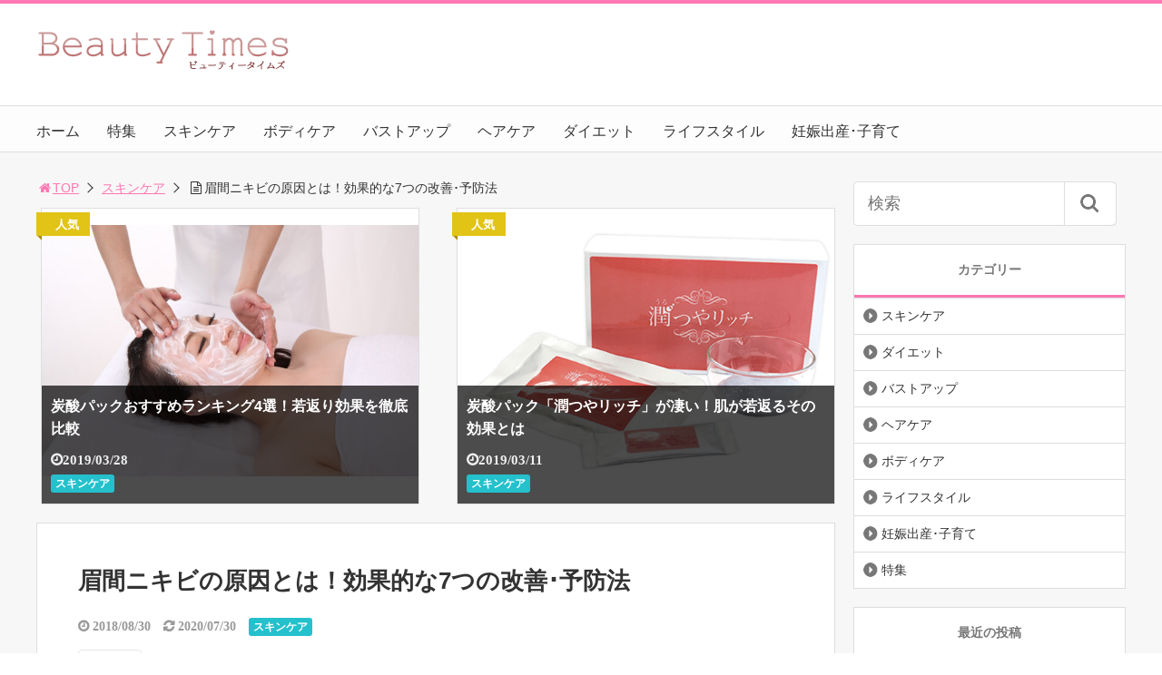

--- FILE ---
content_type: text/html; charset=UTF-8
request_url: https://beautytimes.jp/skincare/intercilium-acne/
body_size: 23494
content:
<!DOCTYPE html>
<html lang="ja">
<head>

<meta charset="utf-8">
<meta name="viewport" content="width=device-width,maximum-scale=1,minimum-scale=1,initial-scale=1,user-scalable=yes">
<meta name="format-detection" content="telephone=no">
<!--[if lt IE 9]>
<script src="https://beautytimes.jp/wp-content/themes/surfing/js/html5shiv.js"></script>
<![endif]-->
<script src="https://beautytimes.jp/wp-content/themes/surfing/js/jquery-1.11.1.min.js"></script>
<script src="https://beautytimes.jp/wp-content/themes/surfing/js/jquery.easing.1.3.min.js"></script>
<script src="https://beautytimes.jp/wp-content/themes/surfing/js/slidebars.min.js"></script>
<script src="https://beautytimes.jp/wp-content/themes/surfing/js/jquery.sticky.min.js"></script>
<script src="https://beautytimes.jp/wp-content/themes/surfing/js/original.min.js?ver=1.26.1"></script>
<script src="https://beautytimes.jp/wp-content/themes/surfing/js/clipboard.min.js"></script>
<link rel="icon" href="favicon.ico">

<!--Plugin WP Missed Schedule 2013.1231.2015 Build 2015-02-05 Active - Secured with Auth Tag-->

<!-- This website is patched against a big problem not solved since WordPress 2.5+ to date! -->


		<!-- All in One SEO 4.0.18 -->
		<title>眉間ニキビの原因とは！効果的な7つの改善･予防法</title>
		<meta name="description" content="眉間のニキビは皮脂腺が集まっているため皮脂分泌量が多くニキビが発生しやすい場所です。まずは、厄介な眉間ニキビを改善するためには、まずは原因をしっかりと把握することが大切です。そこで今回は、効果的な7つの改善･予防法についてご紹介します。"/>
		<meta name="robots" content="max-snippet:-1, max-image-preview:large, max-video-preview:-1"/>
		<meta name="keywords" content="眉間,ニキビ" />
		<link rel="canonical" href="https://beautytimes.jp/skincare/intercilium-acne/" />
		<meta property="og:site_name" content="|" />
		<meta property="og:type" content="article" />
		<meta property="og:title" content="眉間ニキビの原因とは！効果的な7つの改善･予防法" />
		<meta property="og:description" content="眉間のニキビは皮脂腺が集まっているため皮脂分泌量が多くニキビが発生しやすい場所です。まずは、厄介な眉間ニキビを改善するためには、まずは原因をしっかりと把握することが大切です。そこで今回は、効果的な7つの改善･予防法についてご紹介します。" />
		<meta property="og:url" content="https://beautytimes.jp/skincare/intercilium-acne/" />
		<meta property="og:image" content="https://beautytimes.jp/wp-content/uploads/2018/08/intercilium-acne.jpg" />
		<meta property="og:image:secure_url" content="https://beautytimes.jp/wp-content/uploads/2018/08/intercilium-acne.jpg" />
		<meta property="og:image:width" content="640" />
		<meta property="og:image:height" content="427" />
		<meta property="article:published_time" content="2018-08-30T02:28:31Z" />
		<meta property="article:modified_time" content="2020-07-30T02:31:23Z" />
		<meta property="twitter:card" content="summary" />
		<meta property="twitter:domain" content="beautytimes.jp" />
		<meta property="twitter:title" content="眉間ニキビの原因とは！効果的な7つの改善･予防法" />
		<meta property="twitter:description" content="眉間のニキビは皮脂腺が集まっているため皮脂分泌量が多くニキビが発生しやすい場所です。まずは、厄介な眉間ニキビを改善するためには、まずは原因をしっかりと把握することが大切です。そこで今回は、効果的な7つの改善･予防法についてご紹介します。" />
		<meta property="twitter:image" content="https://beautytimes.jp/wp-content/uploads/2018/08/intercilium-acne.jpg" />
		<meta name="google" content="nositelinkssearchbox" />
		<script type="application/ld+json" class="aioseo-schema">
			{"@context":"https:\/\/schema.org","@graph":[{"@type":"WebSite","@id":"https:\/\/beautytimes.jp\/#website","url":"https:\/\/beautytimes.jp\/","publisher":{"@id":"https:\/\/beautytimes.jp\/#organization"}},{"@type":"Organization","@id":"https:\/\/beautytimes.jp\/#organization","url":"https:\/\/beautytimes.jp\/"},{"@type":"BreadcrumbList","@id":"https:\/\/beautytimes.jp\/skincare\/intercilium-acne\/#breadcrumblist","itemListElement":[{"@type":"ListItem","@id":"https:\/\/beautytimes.jp\/#listItem","position":"1","item":{"@id":"https:\/\/beautytimes.jp\/#item","name":"\u30db\u30fc\u30e0","description":"\u30d3\u30e5\u30fc\u30c6\u30a3\u30fc\u30bf\u30a4\u30e0\u30ba\u306f\u3001\u30b9\u30ad\u30f3\u30b1\u30a2\uff65\u30dc\u30c7\u30a3\u30b1\u30a2\uff65\u30d8\u30a2\u30b1\u30a2\uff65\u30c0\u30a4\u30a8\u30c3\u30c8\u306a\u3069\u3092\u4e2d\u5fc3\u3068\u3057\u305f\u5973\u6027\u306e\u808c\u3084\u30ab\u30e9\u30c0\u306e\u304a\u60a9\u307f\u3092\u89e3\u6d88\u30b5\u30dd\u30fc\u30c8\u3059\u308b\u7f8e\u5bb9\u60c5\u5831\u30b5\u30a4\u30c8\u3067\u3059\u3002\u5065\u5eb7\u3067\u30ad\u30ec\u30a4\u306a\u5973\u6027\u306b\u306a\u308b\u305f\u3081\u306e\u60c5\u5831\u6e80\u8f09\u3067\u3059\uff01","url":"https:\/\/beautytimes.jp\/"},"nextItem":"https:\/\/beautytimes.jp\/skincare\/#listItem"},{"@type":"ListItem","@id":"https:\/\/beautytimes.jp\/skincare\/#listItem","position":"2","item":{"@id":"https:\/\/beautytimes.jp\/skincare\/#item","name":"\u30b9\u30ad\u30f3\u30b1\u30a2","description":"\u7709\u9593\u306e\u30cb\u30ad\u30d3\u306f\u76ae\u8102\u817a\u304c\u96c6\u307e\u3063\u3066\u3044\u308b\u305f\u3081\u76ae\u8102\u5206\u6ccc\u91cf\u304c\u591a\u304f\u30cb\u30ad\u30d3\u304c\u767a\u751f\u3057\u3084\u3059\u3044\u5834\u6240\u3067\u3059\u3002\u307e\u305a\u306f\u3001\u5384\u4ecb\u306a\u7709\u9593\u30cb\u30ad\u30d3\u3092\u6539\u5584\u3059\u308b\u305f\u3081\u306b\u306f\u3001\u307e\u305a\u306f\u539f\u56e0\u3092\u3057\u3063\u304b\u308a\u3068\u628a\u63e1\u3059\u308b\u3053\u3068\u304c\u5927\u5207\u3067\u3059\u3002\u305d\u3053\u3067\u4eca\u56de\u306f\u3001\u52b9\u679c\u7684\u306a7\u3064\u306e\u6539\u5584\uff65\u4e88\u9632\u6cd5\u306b\u3064\u3044\u3066\u3054\u7d39\u4ecb\u3057\u307e\u3059\u3002","url":"https:\/\/beautytimes.jp\/skincare\/"},"nextItem":"https:\/\/beautytimes.jp\/skincare\/intercilium-acne\/#listItem","previousItem":"https:\/\/beautytimes.jp\/#listItem"},{"@type":"ListItem","@id":"https:\/\/beautytimes.jp\/skincare\/intercilium-acne\/#listItem","position":"3","item":{"@id":"https:\/\/beautytimes.jp\/skincare\/intercilium-acne\/#item","name":"\u7709\u9593\u30cb\u30ad\u30d3\u306e\u539f\u56e0\u3068\u306f\uff01\u52b9\u679c\u7684\u306a7\u3064\u306e\u6539\u5584\uff65\u4e88\u9632\u6cd5","description":"\u7709\u9593\u306e\u30cb\u30ad\u30d3\u306f\u76ae\u8102\u817a\u304c\u96c6\u307e\u3063\u3066\u3044\u308b\u305f\u3081\u76ae\u8102\u5206\u6ccc\u91cf\u304c\u591a\u304f\u30cb\u30ad\u30d3\u304c\u767a\u751f\u3057\u3084\u3059\u3044\u5834\u6240\u3067\u3059\u3002\u307e\u305a\u306f\u3001\u5384\u4ecb\u306a\u7709\u9593\u30cb\u30ad\u30d3\u3092\u6539\u5584\u3059\u308b\u305f\u3081\u306b\u306f\u3001\u307e\u305a\u306f\u539f\u56e0\u3092\u3057\u3063\u304b\u308a\u3068\u628a\u63e1\u3059\u308b\u3053\u3068\u304c\u5927\u5207\u3067\u3059\u3002\u305d\u3053\u3067\u4eca\u56de\u306f\u3001\u52b9\u679c\u7684\u306a7\u3064\u306e\u6539\u5584\uff65\u4e88\u9632\u6cd5\u306b\u3064\u3044\u3066\u3054\u7d39\u4ecb\u3057\u307e\u3059\u3002","url":"https:\/\/beautytimes.jp\/skincare\/intercilium-acne\/"},"previousItem":"https:\/\/beautytimes.jp\/skincare\/#listItem"}]},{"@type":"Person","@id":"https:\/\/beautytimes.jp\/author\/mscompany\/#author","url":"https:\/\/beautytimes.jp\/author\/mscompany\/","name":"mscompany","image":{"@type":"ImageObject","@id":"https:\/\/beautytimes.jp\/skincare\/intercilium-acne\/#authorImage","url":"https:\/\/secure.gravatar.com\/avatar\/f700d3d2d9ce02139676280cad824591?s=96&d=mm&r=g","width":"96","height":"96","caption":"mscompany"}},{"@type":"WebPage","@id":"https:\/\/beautytimes.jp\/skincare\/intercilium-acne\/#webpage","url":"https:\/\/beautytimes.jp\/skincare\/intercilium-acne\/","name":"\u7709\u9593\u30cb\u30ad\u30d3\u306e\u539f\u56e0\u3068\u306f\uff01\u52b9\u679c\u7684\u306a7\u3064\u306e\u6539\u5584\uff65\u4e88\u9632\u6cd5","description":"\u7709\u9593\u306e\u30cb\u30ad\u30d3\u306f\u76ae\u8102\u817a\u304c\u96c6\u307e\u3063\u3066\u3044\u308b\u305f\u3081\u76ae\u8102\u5206\u6ccc\u91cf\u304c\u591a\u304f\u30cb\u30ad\u30d3\u304c\u767a\u751f\u3057\u3084\u3059\u3044\u5834\u6240\u3067\u3059\u3002\u307e\u305a\u306f\u3001\u5384\u4ecb\u306a\u7709\u9593\u30cb\u30ad\u30d3\u3092\u6539\u5584\u3059\u308b\u305f\u3081\u306b\u306f\u3001\u307e\u305a\u306f\u539f\u56e0\u3092\u3057\u3063\u304b\u308a\u3068\u628a\u63e1\u3059\u308b\u3053\u3068\u304c\u5927\u5207\u3067\u3059\u3002\u305d\u3053\u3067\u4eca\u56de\u306f\u3001\u52b9\u679c\u7684\u306a7\u3064\u306e\u6539\u5584\uff65\u4e88\u9632\u6cd5\u306b\u3064\u3044\u3066\u3054\u7d39\u4ecb\u3057\u307e\u3059\u3002","inLanguage":"ja","isPartOf":{"@id":"https:\/\/beautytimes.jp\/#website"},"breadcrumb":{"@id":"https:\/\/beautytimes.jp\/skincare\/intercilium-acne\/#breadcrumblist"},"author":"https:\/\/beautytimes.jp\/skincare\/intercilium-acne\/#author","creator":"https:\/\/beautytimes.jp\/skincare\/intercilium-acne\/#author","image":{"@type":"ImageObject","@id":"https:\/\/beautytimes.jp\/#mainImage","url":"https:\/\/beautytimes.jp\/wp-content\/uploads\/2018\/08\/intercilium-acne.jpg","width":"640","height":"427"},"primaryImageOfPage":{"@id":"https:\/\/beautytimes.jp\/skincare\/intercilium-acne\/#mainImage"},"datePublished":"2018-08-30T02:28:31+09:00","dateModified":"2020-07-30T02:31:23+09:00"},{"@type":"Article","@id":"https:\/\/beautytimes.jp\/skincare\/intercilium-acne\/#article","name":"\u7709\u9593\u30cb\u30ad\u30d3\u306e\u539f\u56e0\u3068\u306f\uff01\u52b9\u679c\u7684\u306a7\u3064\u306e\u6539\u5584\uff65\u4e88\u9632\u6cd5","description":"\u7709\u9593\u306e\u30cb\u30ad\u30d3\u306f\u76ae\u8102\u817a\u304c\u96c6\u307e\u3063\u3066\u3044\u308b\u305f\u3081\u76ae\u8102\u5206\u6ccc\u91cf\u304c\u591a\u304f\u30cb\u30ad\u30d3\u304c\u767a\u751f\u3057\u3084\u3059\u3044\u5834\u6240\u3067\u3059\u3002\u307e\u305a\u306f\u3001\u5384\u4ecb\u306a\u7709\u9593\u30cb\u30ad\u30d3\u3092\u6539\u5584\u3059\u308b\u305f\u3081\u306b\u306f\u3001\u307e\u305a\u306f\u539f\u56e0\u3092\u3057\u3063\u304b\u308a\u3068\u628a\u63e1\u3059\u308b\u3053\u3068\u304c\u5927\u5207\u3067\u3059\u3002\u305d\u3053\u3067\u4eca\u56de\u306f\u3001\u52b9\u679c\u7684\u306a7\u3064\u306e\u6539\u5584\uff65\u4e88\u9632\u6cd5\u306b\u3064\u3044\u3066\u3054\u7d39\u4ecb\u3057\u307e\u3059\u3002","headline":"\u7709\u9593\u30cb\u30ad\u30d3\u306e\u539f\u56e0\u3068\u306f\uff01\u52b9\u679c\u7684\u306a7\u3064\u306e\u6539\u5584\uff65\u4e88\u9632\u6cd5","author":{"@id":"https:\/\/beautytimes.jp\/author\/mscompany\/#author"},"publisher":{"@id":"https:\/\/beautytimes.jp\/#organization"},"datePublished":"2018-08-30T02:28:31+09:00","dateModified":"2020-07-30T02:31:23+09:00","articleSection":"\u30b9\u30ad\u30f3\u30b1\u30a2, \u30cb\u30ad\u30d3","mainEntityOfPage":{"@id":"https:\/\/beautytimes.jp\/skincare\/intercilium-acne\/#webpage"},"isPartOf":{"@id":"https:\/\/beautytimes.jp\/skincare\/intercilium-acne\/#webpage"},"image":{"@type":"ImageObject","@id":"https:\/\/beautytimes.jp\/#articleImage","url":"https:\/\/beautytimes.jp\/wp-content\/uploads\/2018\/08\/intercilium-acne.jpg","width":"640","height":"427"}}]}
		</script>
		<!-- All in One SEO -->

<meta name="robots" content="index" />
<meta property="og:title" content="眉間ニキビの原因とは！効果的な7つの改善･予防法" />
<meta property="og:type" content="article" />
<meta property="og:description" content="ニキビは顔中どこにでもできてしまいますが、その中でも眉間にできるニキビは治るのが遅く痛みも伴ってしまうため、お悩みの人も多いでしょう。しかも目立ちやすい位置にできメイクをしても隠し切れないため、どうしても気になってしまいますよね。まずは、厄介な眉間ニキビを改善・予防するためには、まずは原因をしっかりと把握することが大切" />
<meta property="og:url" content="https://beautytimes.jp/skincare/intercilium-acne/" />
<meta property="og:image" content="https://beautytimes.jp/wp-content/uploads/2018/08/intercilium-acne.jpg" />
<meta property="og:locale" content="ja_JP" />
<meta property="og:site_name" content="" />
<link href="https://plus.google.com/" rel="publisher" />
<link rel='dns-prefetch' href='//www.googletagmanager.com' />
<link rel='dns-prefetch' href='//maxcdn.bootstrapcdn.com' />
<link rel='dns-prefetch' href='//s.w.org' />
<link rel="alternate" type="application/rss+xml" title=" &raquo; 眉間ニキビの原因とは！効果的な7つの改善･予防法 のコメントのフィード" href="https://beautytimes.jp/skincare/intercilium-acne/feed/" />
		<script type="text/javascript">
			window._wpemojiSettings = {"baseUrl":"https:\/\/s.w.org\/images\/core\/emoji\/13.0.1\/72x72\/","ext":".png","svgUrl":"https:\/\/s.w.org\/images\/core\/emoji\/13.0.1\/svg\/","svgExt":".svg","source":{"concatemoji":"https:\/\/beautytimes.jp\/wp-includes\/js\/wp-emoji-release.min.js?ver=5.6.16"}};
			!function(e,a,t){var n,r,o,i=a.createElement("canvas"),p=i.getContext&&i.getContext("2d");function s(e,t){var a=String.fromCharCode;p.clearRect(0,0,i.width,i.height),p.fillText(a.apply(this,e),0,0);e=i.toDataURL();return p.clearRect(0,0,i.width,i.height),p.fillText(a.apply(this,t),0,0),e===i.toDataURL()}function c(e){var t=a.createElement("script");t.src=e,t.defer=t.type="text/javascript",a.getElementsByTagName("head")[0].appendChild(t)}for(o=Array("flag","emoji"),t.supports={everything:!0,everythingExceptFlag:!0},r=0;r<o.length;r++)t.supports[o[r]]=function(e){if(!p||!p.fillText)return!1;switch(p.textBaseline="top",p.font="600 32px Arial",e){case"flag":return s([127987,65039,8205,9895,65039],[127987,65039,8203,9895,65039])?!1:!s([55356,56826,55356,56819],[55356,56826,8203,55356,56819])&&!s([55356,57332,56128,56423,56128,56418,56128,56421,56128,56430,56128,56423,56128,56447],[55356,57332,8203,56128,56423,8203,56128,56418,8203,56128,56421,8203,56128,56430,8203,56128,56423,8203,56128,56447]);case"emoji":return!s([55357,56424,8205,55356,57212],[55357,56424,8203,55356,57212])}return!1}(o[r]),t.supports.everything=t.supports.everything&&t.supports[o[r]],"flag"!==o[r]&&(t.supports.everythingExceptFlag=t.supports.everythingExceptFlag&&t.supports[o[r]]);t.supports.everythingExceptFlag=t.supports.everythingExceptFlag&&!t.supports.flag,t.DOMReady=!1,t.readyCallback=function(){t.DOMReady=!0},t.supports.everything||(n=function(){t.readyCallback()},a.addEventListener?(a.addEventListener("DOMContentLoaded",n,!1),e.addEventListener("load",n,!1)):(e.attachEvent("onload",n),a.attachEvent("onreadystatechange",function(){"complete"===a.readyState&&t.readyCallback()})),(n=t.source||{}).concatemoji?c(n.concatemoji):n.wpemoji&&n.twemoji&&(c(n.twemoji),c(n.wpemoji)))}(window,document,window._wpemojiSettings);
		</script>
		<style type="text/css">
img.wp-smiley,
img.emoji {
	display: inline !important;
	border: none !important;
	box-shadow: none !important;
	height: 1em !important;
	width: 1em !important;
	margin: 0 .07em !important;
	vertical-align: -0.1em !important;
	background: none !important;
	padding: 0 !important;
}
</style>
	<link rel='stylesheet' id='font-awesome-css'  href='//maxcdn.bootstrapcdn.com/font-awesome/4.3.0/css/font-awesome.min.css?ver=5.6.16' type='text/css' media='all' />
<link rel='stylesheet' id='wp-block-library-css'  href='https://beautytimes.jp/wp-includes/css/dist/block-library/style.min.css?ver=5.6.16' type='text/css' media='all' />
<link rel='stylesheet' id='widgetopts-styles-css'  href='https://beautytimes.jp/wp-content/plugins/widget-options/assets/css/widget-options.css' type='text/css' media='all' />
<link rel='stylesheet' id='font-awesome-four-css'  href='https://beautytimes.jp/wp-content/themes/surfing/lib/font-awesome-4-menus/css/font-awesome.min.css?ver=4.5.0' type='text/css' media='all' />
<link rel='stylesheet' id='surfing_toc-screen-css'  href='https://beautytimes.jp/wp-content/themes/surfing/lib/table-of-contents-plus/screen.min.css?ver=1.26.1' type='text/css' media='all' />
<script type='text/javascript' src='https://beautytimes.jp/wp-includes/js/jquery/jquery.min.js?ver=3.5.1' id='jquery-core-js'></script>
<script type='text/javascript' src='https://beautytimes.jp/wp-includes/js/jquery/jquery-migrate.min.js?ver=3.3.2' id='jquery-migrate-js'></script>
<script type='text/javascript' src='https://beautytimes.jp/wp-content/themes/surfing/lib/q2w3-fixed-widget/js/q2w3-fixed-widget.min.js?ver=1.26.1' id='q2w3-fixed-widget-js'></script>

<!-- Google アナリティクス スニペット (Site Kit が追加) -->
<script type='text/javascript' src='https://www.googletagmanager.com/gtag/js?id=UA-110554675-1' id='google_gtagjs-js' async></script>
<script type='text/javascript' id='google_gtagjs-js-after'>
window.dataLayer = window.dataLayer || [];function gtag(){dataLayer.push(arguments);}
gtag('set', 'linker', {"domains":["beautytimes.jp"]} );
gtag("js", new Date());
gtag("set", "developer_id.dZTNiMT", true);
gtag("config", "UA-110554675-1", {"anonymize_ip":true});
gtag("config", "G-DW5XX36N8S");
</script>

<!-- (ここまで) Google アナリティクス スニペット (Site Kit が追加) -->
<link rel="https://api.w.org/" href="https://beautytimes.jp/wp-json/" /><link rel="alternate" type="application/json" href="https://beautytimes.jp/wp-json/wp/v2/posts/1322" /><link rel="EditURI" type="application/rsd+xml" title="RSD" href="https://beautytimes.jp/xmlrpc.php?rsd" />
<link rel="wlwmanifest" type="application/wlwmanifest+xml" href="https://beautytimes.jp/wp-includes/wlwmanifest.xml" /> 
<meta name="generator" content="WordPress 5.6.16" />
<link rel='shortlink' href='https://beautytimes.jp/?p=1322' />
<link rel="alternate" type="application/json+oembed" href="https://beautytimes.jp/wp-json/oembed/1.0/embed?url=https%3A%2F%2Fbeautytimes.jp%2Fskincare%2Fintercilium-acne%2F" />
<link rel="alternate" type="text/xml+oembed" href="https://beautytimes.jp/wp-json/oembed/1.0/embed?url=https%3A%2F%2Fbeautytimes.jp%2Fskincare%2Fintercilium-acne%2F&#038;format=xml" />
<meta name="generator" content="Site Kit by Google 1.75.0" /><style id="sccss">/* Enter Your Custom CSS Here */
/* header h1 */
.contents_h1{
	width: 98%;
    background-color: #fff;
	max-width: 1200px;
	margin: 0 auto;
	overflow: hidden;
 }

</style><link rel="stylesheet" href="https://beautytimes.jp/wp-content/themes/surfing/css/reset.min.css">
<link rel="stylesheet" media="print, screen and (min-width:769px)" href="https://beautytimes.jp/wp-content/themes/surfing/css/style.min.css?ver=1.26.1">
<link rel="stylesheet" media="screen and (max-width:768px)" href="https://beautytimes.jp/wp-content/themes/surfing/css/style_sp.min.css?ver=1.26.1">
<link rel="stylesheet" href="https://maxcdn.bootstrapcdn.com/font-awesome/4.5.0/css/font-awesome.min.css">

<style>
@media screen and (max-width:768px) {
	.sb-site-slim {
				padding-top: 54px;
			}
}
@media screen and (min-width:769px) {
        body{
            }
                        article div.body{ font-size: 16px; } article div.body h2 { font-size: 23px; font-size: 2.3rem; } article div.body h3 { font-size: 21px; font-size: 2.1rem; } article div.body h4 { font-size: 21px; font-size: 2.1rem; } article div.body h5 { font-size: 21px; font-size: 2.1rem; } article div.body h6 { font-size: 19px; font-size: 1.9rem; }
                    article h1{
        font-size: 26px;
    }
                .sb-site #global_nav.nav_top{display: none;}
    .sb-site #global_nav.nav_bottom{display: none;}
    .sb-site-slim #global_nav.nav_top{display: none;}
    .sb-site-slim #global_nav.nav_bottom{display: none;}
        
    
                                                                    #pt_pink .btn_link{background: #;border: solid 2px #;}
    #pt_pink .btn_link:hover{background: #fff;color: #;border: solid 2px #;}
                    }

@media screen and (max-width:768px) {
        body{
            }
                        article div.body{ font-size: 14px; } article div.body h2 { font-size: 18px; font-size: 1.8rem; } article div.body h3 { font-size: 16px; font-size: 1.6rem; } article div.body h4 { font-size: 16px; font-size: 1.6rem; } article div.body h5 { font-size: 16px; font-size: 1.6rem; } article div.body h6 { font-size: 16px; font-size: 1.6rem; }
                    article h1{
        font-size: 18px;
    }
    
    
                                                                    #pt_pink article figure.btn_basic a{border:solid 2px #;border-bottom:solid 4px #;background:#;}
    #pt_pink article figure.btn_basic a:hover{border:solid 2px #;background:#;color: #FFF;border-bottom-width:4px;text-decoration: none;}
            }
</style>

<script>
//header
var first = true;
$(window).scroll(function(){
	scr = $(this).scrollTop();
		if(scr > 160){
			$("#header_wrapper").stop().animate({"top" : "0px"},"150", 'easeOutQuint').addClass("slim");
		$("#sb-site").addClass("sb-site-slim");
		$("#sb-site").removeClass("sb-site");
	}else{
		$("#header_wrapper").stop().css({"top" : "-" + scr + "px"}).removeClass("slim");
		$("#sb-site").removeClass("sb-site-slim");
		$("#sb-site").addClass("sb-site");
	}
});
</script>
<script>
function prevent_copy() {
	window.alert("内容の無断転載を禁止します。発見した場合は運用サーバーへの連絡、GoogleへDMCA侵害申し立て、損害賠償の請求を行います。");
}
</script>
</head>

<body id="pt_pink" class="post-template-default single single-post postid-1322 single-format-standard  pt_pink" onContextmenu="prevent_copy();return false">
  <div id="fb-root"></div>
<script>(function(d, s, id) {
  var js, fjs = d.getElementsByTagName(s)[0];
  if (d.getElementById(id)) return;
  js = d.createElement(s); js.id = id;
  js.src = "//connect.facebook.net/ja_JP/sdk.js#xfbml=1&version=v2.4&appId=";
  fjs.parentNode.insertBefore(js, fjs);
}(document, 'script', 'facebook-jssdk'));</script><div id="sb-site" class="sb-site">
	<div id="header_wrapper">
		<div id="page_top" class="cont_box">

<!-- ���ǋL -->
<!-- ���ǋL -->

<nav id="global_nav" class="nav_top"><ul id="menu-%e3%82%b0%e3%83%ad%e3%83%bc%e3%83%90%e3%83%ab%e3%83%a1%e3%83%8b%e3%83%a5%e3%83%bc" class="ftrList"><li id="menu-item-112" class="menu-item menu-item-type-custom menu-item-object-custom menu-item-home menu-item-112"><a href="https://beautytimes.jp/">ホーム</a></li>
<li id="menu-item-1049" class="menu-item menu-item-type-taxonomy menu-item-object-category menu-item-1049 feature"><a href="https://beautytimes.jp/category/feature/">特集</a></li>
<li id="menu-item-109" class="menu-item menu-item-type-taxonomy menu-item-object-category current-post-ancestor current-menu-parent current-post-parent menu-item-109 skincare"><a href="https://beautytimes.jp/category/skincare/">スキンケア</a></li>
<li id="menu-item-111" class="menu-item menu-item-type-taxonomy menu-item-object-category menu-item-111 bodycare"><a href="https://beautytimes.jp/category/bodycare/">ボディケア</a></li>
<li id="menu-item-817" class="menu-item menu-item-type-taxonomy menu-item-object-category menu-item-817 bustup"><a href="https://beautytimes.jp/category/bustup/">バストアップ</a></li>
<li id="menu-item-254" class="menu-item menu-item-type-taxonomy menu-item-object-category menu-item-254 haircare"><a href="https://beautytimes.jp/category/haircare/">ヘアケア</a></li>
<li id="menu-item-255" class="menu-item menu-item-type-taxonomy menu-item-object-category menu-item-255 diet"><a href="https://beautytimes.jp/category/diet/">ダイエット</a></li>
<li id="menu-item-110" class="menu-item menu-item-type-taxonomy menu-item-object-category menu-item-110 lifestyle"><a href="https://beautytimes.jp/category/lifestyle/">ライフスタイル</a></li>
<li id="menu-item-983" class="menu-item menu-item-type-taxonomy menu-item-object-category menu-item-983 baby"><a href="https://beautytimes.jp/category/baby/">妊娠出産･子育て</a></li>
</ul></nav>			<header id="header">
												<span class="image"><a href="https://beautytimes.jp"><img src="https://beautytimes.jp/wp-content/uploads/2017/12/beautytimes_logo.png" alt=""></a></span>
								
				
				<div id="sp_bn">
					<p class="sb-toggle-right"><a href="#header" id="sp_bn_menu" class="fa fa-bars"></a></p>
					<!-- #sp_bn -->
				</div>
				<!-- #header -->
			</header>
<nav id="global_nav" class="nav_middle"><ul id="menu-%e3%82%b0%e3%83%ad%e3%83%bc%e3%83%90%e3%83%ab%e3%83%a1%e3%83%8b%e3%83%a5%e3%83%bc-1" class="ftrList"><li class="menu-item menu-item-type-custom menu-item-object-custom menu-item-home menu-item-112"><a href="https://beautytimes.jp/">ホーム</a></li>
<li class="menu-item menu-item-type-taxonomy menu-item-object-category menu-item-1049 feature"><a href="https://beautytimes.jp/category/feature/">特集</a></li>
<li class="menu-item menu-item-type-taxonomy menu-item-object-category current-post-ancestor current-menu-parent current-post-parent menu-item-109 skincare"><a href="https://beautytimes.jp/category/skincare/">スキンケア</a></li>
<li class="menu-item menu-item-type-taxonomy menu-item-object-category menu-item-111 bodycare"><a href="https://beautytimes.jp/category/bodycare/">ボディケア</a></li>
<li class="menu-item menu-item-type-taxonomy menu-item-object-category menu-item-817 bustup"><a href="https://beautytimes.jp/category/bustup/">バストアップ</a></li>
<li class="menu-item menu-item-type-taxonomy menu-item-object-category menu-item-254 haircare"><a href="https://beautytimes.jp/category/haircare/">ヘアケア</a></li>
<li class="menu-item menu-item-type-taxonomy menu-item-object-category menu-item-255 diet"><a href="https://beautytimes.jp/category/diet/">ダイエット</a></li>
<li class="menu-item menu-item-type-taxonomy menu-item-object-category menu-item-110 lifestyle"><a href="https://beautytimes.jp/category/lifestyle/">ライフスタイル</a></li>
<li class="menu-item menu-item-type-taxonomy menu-item-object-category menu-item-983 baby"><a href="https://beautytimes.jp/category/baby/">妊娠出産･子育て</a></li>
</ul></nav>			<!-- #cont_box -->
		</div>
		<!-- #header_wrapper -->
	</div>

	
		<div class="contents_wrapper" id="col2_left">
			<section class="contents">
			<div class="contents_inner">
								<ol id="path">
					<li><a href="https://beautytimes.jp"><i class="fa fa-home fa-fw"></i>TOP</a></li>
										<li><a href="https://beautytimes.jp/category/skincare/">スキンケア</a></li>
					<li><i class="fa fa-file-text-o fa-fw"></i>眉間ニキビの原因とは！効果的な7つの改善･予防法</li>
				</ol>
				
												<ul class="head_cassette">
			<li class="cassette box1 favo">
		<div class="cassette_inner">
						<a href="https://beautytimes.jp/skincare/co2-osusume/" class="thumbnail"><div style="background: url(https://beautytimes.jp/wp-content/uploads/2019/03/co2-osusume.jpg) center center no-repeat; background-size: contain;"></div></a>
						<div class="detail">
				<h2><a href="https://beautytimes.jp/skincare/co2-osusume/">炭酸パックおすすめランキング4選！若返り効果を徹底比較</a></h2>
				<div class="desc">
										<span class="date fa fa-clock-o">2019/03/28</span>
										<div class="cate_wrap">
												<span class="category cate01"><a href="https://beautytimes.jp/category/skincare/">スキンケア</a></span>
											</div>
									</div>
			</div>
		</div>
	<!-- .cassette -->
	</li>
			<li class="cassette box2 favo">
		<div class="cassette_inner">
						<a href="https://beautytimes.jp/skincare/co2-pack-urutsuyarich/" class="thumbnail"><div style="background: url(https://beautytimes.jp/wp-content/uploads/2019/03/co2-pack-urutsuyarich.png) center center no-repeat; background-size: contain;"></div></a>
						<div class="detail">
				<h2><a href="https://beautytimes.jp/skincare/co2-pack-urutsuyarich/">炭酸パック「潤つやリッチ」が凄い！肌が若返るその効果とは</a></h2>
				<div class="desc">
										<span class="date fa fa-clock-o">2019/03/11</span>
										<div class="cate_wrap">
												<span class="category cate01"><a href="https://beautytimes.jp/category/skincare/">スキンケア</a></span>
											</div>
									</div>
			</div>
		</div>
	<!-- .cassette -->
	</li>
	<!-- .head_cassette -->
</ul>
				
								<article>
					
					
					<h1>眉間ニキビの原因とは！効果的な7つの改善･予防法</h1>
					<div class="desc">
																		<span class="date fa fa-clock-o">&nbsp;2018/08/30</span>
						<time class="date fa fa-refresh" datetime="2020-07-30T11:31:23+09:00">&nbsp;2020/07/30</time>
																								<span class="category cate01"><a href="https://beautytimes.jp/category/skincare/">スキンケア</a></span>
																								<div class="tagcloud">
														<a href="https://beautytimes.jp/tag/%e3%83%8b%e3%82%ad%e3%83%93/">ニキビ</a>
													</div>
																		<span>この記事は約 10 分で読めます。</span>
																	</div>

					
					<ul class="sns-box">
		<li class="btn_action2">
				<a class="btn_share" href="//www.facebook.com/share.php?app_id=&amp;ref=plugin&amp;u=https%3A%2F%2Fbeautytimes.jp%2Fskincare%2Fintercilium-acne%2F" onclick="window.open(this.href, 'sns_window', 'width=600, height=400, menubar=no, toolbar=no, scrollbars=yes'); return false;">
		<i class="icon-facebook2"></i><span>シェアする</span>
		</a>
			</li>
			<li class="btn_action2">
				<a class="btn_hatena btn_count" href="http://b.hatena.ne.jp/add?mode=confirm&url=https%3A%2F%2Fbeautytimes.jp%2Fskincare%2Fintercilium-acne%2F&title=%E7%9C%89%E9%96%93%E3%83%8B%E3%82%AD%E3%83%93%E3%81%AE%E5%8E%9F%E5%9B%A0%E3%81%A8%E3%81%AF%EF%BC%81%E5%8A%B9%E6%9E%9C%E7%9A%84%E3%81%AA7%E3%81%A4%E3%81%AE%E6%94%B9%E5%96%84%EF%BD%A5%E4%BA%88%E9%98%B2%E6%B3%95" class="hatena-bookmark-button" data-hatena-bookmark-title="%E7%9C%89%E9%96%93%E3%83%8B%E3%82%AD%E3%83%93%E3%81%AE%E5%8E%9F%E5%9B%A0%E3%81%A8%E3%81%AF%EF%BC%81%E5%8A%B9%E6%9E%9C%E7%9A%84%E3%81%AA7%E3%81%A4%E3%81%AE%E6%94%B9%E5%96%84%EF%BD%A5%E4%BA%88%E9%98%B2%E6%B3%95" data-hatena-bookmark-layout="vertical-balloon" data-hatena-bookmark-lang="ja" title="このエントリーをはてなブックマークに追加" onclick="window.open(this.href, 'sns_window', 'width=600, height=400, menubar=no, toolbar=no, scrollbars=yes'); return false;">
		<div class="count">&nbsp;</div>
		<i class="icon-hatebu"></i><span>はてブする</span>
		</a>
			</li>
			<li class="btn_action2">
				<a class="btn_tweet" href="https://twitter.com/share?url=https%3A%2F%2Fbeautytimes.jp%2Fskincare%2Fintercilium-acne%2F&text=%E7%9C%89%E9%96%93%E3%83%8B%E3%82%AD%E3%83%93%E3%81%AE%E5%8E%9F%E5%9B%A0%E3%81%A8%E3%81%AF%EF%BC%81%E5%8A%B9%E6%9E%9C%E7%9A%84%E3%81%AA7%E3%81%A4%E3%81%AE%E6%94%B9%E5%96%84%EF%BD%A5%E4%BA%88%E9%98%B2%E6%B3%95&hashtags=ニキビ&via=" onclick="window.open(this.href, 'sns_window', 'width=600, height=400, menubar=no, toolbar=no, scrollbars=yes'); return false;">
		<i class="icon-twitter"></i><span>つぶやく</span>
		</a>
			</li>
				<li class="btn_action2 btn_linelist">
		<a class="btn_line" href="http://line.me/R/msg/text/?眉間ニキビの原因とは！効果的な7つの改善･予防法%0D%0Ahttps%3A%2F%2Fbeautytimes.jp%2Fskincare%2Fintercilium-acne%2F">
		<i class="icon-line"></i><span>送る</span>
		</a>
	</li>
			<li class="btn_action2 btn_fb">
				<div class="fb-share-button" data-href="https://beautytimes.jp/skincare/intercilium-acne/" data-layout="box_count" data-size="large" data-mobile-iframe="true"></div>
						<div class="fb-like" data-href="" data-layout="box_count" data-action="like" data-size="large" data-show-faces="true" data-share="false"></div>
			</li>
	</ul>
					
															<figure class="image_large">
						<img src="https://beautytimes.jp/wp-content/plugins/lazy-load/images/1x1.trans.gif" data-lazy-src="https://beautytimes.jp/wp-content/uploads/2018/08/intercilium-acne.jpg" width="640" height="427" class="attachment-full size-full wp-post-image" alt="眉間ニキビの原因とは！効果的な7つの改善･予防法" loading="lazy" srcset="https://beautytimes.jp/wp-content/uploads/2018/08/intercilium-acne.jpg 640w, https://beautytimes.jp/wp-content/uploads/2018/08/intercilium-acne-300x200.jpg 300w, https://beautytimes.jp/wp-content/uploads/2018/08/intercilium-acne-304x203.jpg 304w, https://beautytimes.jp/wp-content/uploads/2018/08/intercilium-acne-272x182.jpg 272w" sizes="(max-width: 640px) 100vw, 640px"><noscript><img width="640" height="427" src="https://beautytimes.jp/wp-content/uploads/2018/08/intercilium-acne.jpg" class="attachment-full size-full wp-post-image" alt="眉間ニキビの原因とは！効果的な7つの改善･予防法" loading="lazy" srcset="https://beautytimes.jp/wp-content/uploads/2018/08/intercilium-acne.jpg 640w, https://beautytimes.jp/wp-content/uploads/2018/08/intercilium-acne-300x200.jpg 300w, https://beautytimes.jp/wp-content/uploads/2018/08/intercilium-acne-304x203.jpg 304w, https://beautytimes.jp/wp-content/uploads/2018/08/intercilium-acne-272x182.jpg 272w" sizes="(max-width: 640px) 100vw, 640px" /></noscript>					</figure>
										
										<div class="ad_area" id="banner_article_top_fixed">
						<a href="https://www.urutsuyarich.com/page/page01.php" target="_blank" rel="nofollow"><img src="https://beautytimes.jp/wp-content/uploads/2019/09/bnr_urutsuyarich_free-300x250-01.jpg" alt="炭酸パック 潤つやリッチ" width="280"></a>					</div>
					
					<div class="body">
						<p>ニキビは顔中どこにでもできてしまいますが、その中でも眉間にできるニキビは治るのが遅く痛みも伴ってしまうため、お悩みの人も多いでしょう。<br />
しかも目立ちやすい位置にできメイクをしても隠し切れないため、どうしても気になってしまいますよね。</p>
<p>まずは、厄介な眉間ニキビを改善・予防するためには、まずは<strong><span style="color: #ff0000;">原因をしっかりと把握することが大切</span></strong>です。<br />
そこで今回は、眉間ニキビの原因や効果的な7つの改善･予防法についてご紹介します。</p>
<p>「眉間のニキビが繰り返しできてしまう」という人は、ぜひ参考にしてみてください。<br />
眉間ニキビを改善し、健やかなお肌を手に入れましょう。</p>
<p>&nbsp;</p>
<style>#banner_article_top_fixed{display:none;}</style><div class="ad_area"><a href="https://www.urutsuyarich.com/page/page01.php" target="_blank" rel="nofollow"><img src="https://beautytimes.jp/wp-content/uploads/2019/09/bnr_urutsuyarich_free-300x250-01.jpg" alt="炭酸パック 潤つやリッチ" width="280"></a></div><div id="surfing_toc_container" class="no_bullets"><p class="surfing_toc_title">目次</p><ul class="surfing_toc_list"><li><a href="#_"><span class="surfing_toc_number surfing_toc_depth_1">1</span> 眉間ニキビの原因とは</a><ul><li><a href="#_-2"><span class="surfing_toc_number surfing_toc_depth_2">1.1</span> 摩擦などの刺激が多い</a></li><li><a href="#_-3"><span class="surfing_toc_number surfing_toc_depth_2">1.2</span> 洗い残しやメイクの落とし残しがある</a></li><li><a href="#_-4"><span class="surfing_toc_number surfing_toc_depth_2">1.3</span> 肌の水分が不足している</a></li><li><a href="#_-5"><span class="surfing_toc_number surfing_toc_depth_2">1.4</span> ホルモンバランスが乱れている</a></li><li><a href="#_-6"><span class="surfing_toc_number surfing_toc_depth_2">1.5</span> 肝機能が低下している</a></li><li><a href="#_-7"><span class="surfing_toc_number surfing_toc_depth_2">1.6</span> ストレスが強すぎる</a></li><li><a href="#_-8"><span class="surfing_toc_number surfing_toc_depth_2">1.7</span> 食生活が乱れている</a><ul><li><a href="#_-9"><span class="surfing_toc_number surfing_toc_depth_3">1.7.1</span> 控えてほしい主な食品</a></li></ul></li></ul></li><li><a href="#7"><span class="surfing_toc_number surfing_toc_depth_1">2</span> 眉間ニキビに効果的な7つの改善･予防法</a><ul><li><a href="#_-10"><span class="surfing_toc_number surfing_toc_depth_2">2.1</span> ①スキンケアを見直す</a></li><li><a href="#_-11"><span class="surfing_toc_number surfing_toc_depth_2">2.2</span> ②前髪をゴムやピンでとめる</a></li><li><a href="#_-12"><span class="surfing_toc_number surfing_toc_depth_2">2.3</span> ③眉毛のメイクを控える</a></li><li><a href="#_-13"><span class="surfing_toc_number surfing_toc_depth_2">2.4</span> ④食生活を見直す</a><ul><li><a href="#_-14"><span class="surfing_toc_number surfing_toc_depth_3">2.4.1</span> ほうれん草</a></li><li><a href="#_-15"><span class="surfing_toc_number surfing_toc_depth_3">2.4.2</span> オレンジやレモンなど柑橘類</a></li><li><a href="#_-16"><span class="surfing_toc_number surfing_toc_depth_3">2.4.3</span> ナッツ類</a></li></ul></li><li><a href="#_-17"><span class="surfing_toc_number surfing_toc_depth_2">2.5</span> ⑤薬を眉間に塗る</a></li><li><a href="#_-18"><span class="surfing_toc_number surfing_toc_depth_2">2.6</span> ⑥質のよい睡眠をとる</a><ul><li><a href="#_-19"><span class="surfing_toc_number surfing_toc_depth_3">2.6.1</span> 質の高い睡眠をとるためのポイント</a></li></ul></li><li><a href="#_-20"><span class="surfing_toc_number surfing_toc_depth_2">2.7</span> ⑦ストレス発散する</a></li></ul></li><li><a href="#_-21"><span class="surfing_toc_number surfing_toc_depth_1">3</span> クリニックで眉間ニキビを治療する</a><ul><li><a href="#_-22"><span class="surfing_toc_number surfing_toc_depth_2">3.1</span> 面皰圧出（めんぽうあっしゅつ）</a></li><li><a href="#_-23"><span class="surfing_toc_number surfing_toc_depth_2">3.2</span> イオン導入</a></li><li><a href="#_-24"><span class="surfing_toc_number surfing_toc_depth_2">3.3</span> ピーリング</a></li><li><a href="#_-25"><span class="surfing_toc_number surfing_toc_depth_2">3.4</span> 局所注射</a></li><li><a href="#_-26"><span class="surfing_toc_number surfing_toc_depth_2">3.5</span> レーザー治療</a></li></ul></li><li><a href="#_-27"><span class="surfing_toc_number surfing_toc_depth_1">4</span> 眉間ニキビの改善･予防法についてのまとめ</a></li></ul></div>
<h2><span id="_">眉間ニキビの原因とは</span></h2>
<p><img src="https://beautytimes.jp/wp-content/plugins/lazy-load/images/1x1.trans.gif" data-lazy-src="https://beautytimes.jp/wp-content/uploads/2018/08/intercilium-acne01.jpg" loading="lazy" alt="眉間ニキビの原因とは" width="640" height="427" class="aligncenter size-full wp-image-1324" srcset="https://beautytimes.jp/wp-content/uploads/2018/08/intercilium-acne01.jpg 640w, https://beautytimes.jp/wp-content/uploads/2018/08/intercilium-acne01-300x200.jpg 300w, https://beautytimes.jp/wp-content/uploads/2018/08/intercilium-acne01-304x203.jpg 304w, https://beautytimes.jp/wp-content/uploads/2018/08/intercilium-acne01-272x182.jpg 272w" sizes="(max-width: 640px) 100vw, 640px"><noscript><img loading="lazy" src="https://beautytimes.jp/wp-content/uploads/2018/08/intercilium-acne01.jpg" alt="眉間ニキビの原因とは" width="640" height="427" class="aligncenter size-full wp-image-1324" srcset="https://beautytimes.jp/wp-content/uploads/2018/08/intercilium-acne01.jpg 640w, https://beautytimes.jp/wp-content/uploads/2018/08/intercilium-acne01-300x200.jpg 300w, https://beautytimes.jp/wp-content/uploads/2018/08/intercilium-acne01-304x203.jpg 304w, https://beautytimes.jp/wp-content/uploads/2018/08/intercilium-acne01-272x182.jpg 272w" sizes="(max-width: 640px) 100vw, 640px" /></noscript></p>
<p>眉間はTゾーンと呼ばれる一部分で、皮脂腺が集まっているため皮脂分泌量が多く、ニキビが発生しやすい場所です。<br />
そのうえ、シワが寄りやすく凸凹しているため、洗顔で汚れが落としきれないこともあります。</p>
<p>以上の理由から、<strong><span style="color: #ff0000;">眉間はニキビが発生しやすい場所</span></strong>だと言えます。<br />
それでは眉間にニキビができてしまう原因を具体的に解説していきます。</p>
<p>&nbsp;</p>
<h3><span id="_-2">摩擦などの刺激が多い</span></h3>
<p>眉間は前髪が触れたり手が触れたりする機会も多く、眉毛のお手入れの際にはピンセットで毛を抜いたり剃刀で剃ったりといった刺激もあります。<br />
特に前髪が触れることによる刺激は、要注意です。</p>
<p>前髪が常に眉間に付いてしまう状態だと前髪に付着している雑菌が付きやすく、さらに皮膚への長期的な刺激となるため角質が厚くなってしまい、ニキビができてしまいます。</p>
<p>&nbsp;</p>
<h3><span id="_-3">洗い残しやメイクの落とし残しがある</span></h3>
<p>眉間は凹凸が多いため、クレンジングや洗顔をする際、メイクの落とし残しや洗い残しをしてしまうことが少なくありません。<br />
これらは毛穴詰まりにつながり、ニキビが発生しやすくなってしまうのです。</p>
<p>&nbsp;</p>
<h3><span id="_-4">肌の水分が不足している</span></h3>
<p>Tゾーンと呼ばれている部位にある眉間は、皮脂腺が発達しているのでニキビができる確率が高いです。<br />
そのうえ加齢や紫外線、ストレスなどによって水分不足になってしまうと、より多くの皮脂を分泌させるようになるのでニキビが多発してしまうことになります。</p>
<p>&nbsp;</p>
<h3><span id="_-5">ホルモンバランスが乱れている</span></h3>
<p>生理や過度のストレスがあると、ホルモンバランスが乱れて皮脂量が増え、ニキビが出来やすい状態になります。<br />
特にTゾーンは、ホルモンバランスの影響でニキビが増殖しやすい部位と言われています。</p>
<p>&nbsp;</p>
<h3><span id="_-6">肝機能が低下している</span></h3>
<p>お酒の飲み過ぎや脂肪分の多い食事などは、肝機能の代謝が低下してしまう原因となります。<br />
その際、体調不良のサインとして眉間にニキビができたり、体のかゆみやむくみ、倦怠感など様々な症状が現れると言われています。</p>
<p>健康維持のためにも食生活の見直しを行う必要があります。</p>
<p>&nbsp;</p>
<h3><span id="_-7">ストレスが強すぎる</span></h3>
<p>ストレスが溜まりすぎている人は、免疫力が低下したり睡眠不足になってしまうため、ニキビができる確率が高くなってしまいます。<br />
また交感神経と副交感神経のバランスが崩れて自律神経の働きが弱まり、男性ホルモンや副腎皮質ホルモンが一気に増加するので皮脂分泌量が過剰となるのです。</p>
<p>&nbsp;</p>
<h3><span id="_-8">食生活が乱れている</span></h3>
<p>腸内環境の悪化は、ニキビを発生させる原因となります。<br />
油っぽいものや糖分が多いものなど皮脂分泌量が多くなる食生活をしていると、一気にニキビは増えてしまいます。</p>
<p>&nbsp;</p>
<h4><span id="_-9">控えてほしい主な食品</span></h4>
<div class="surfing-su-table">
<table>
<tbody>
<tr>
<td style="width: 20%;">揚げ物</td>
<td style="text-align: left;">揚げ物は中性脂肪の量が増加するため、皮脂が過剰分泌して毛穴を詰まらせると言われています。<br />
揚げ物を食べる回数を減らし、使い古しの油は使用しないようにしましょう。</td>
</tr>
<tr>
<td>甘い物</td>
<td style="text-align: left;">ケーキやチョコレートなどの甘いものは、糖分が多く含まれているためニキビの原因となります。<br />
さらに糖分は分解するのにたくさんのビタミンが必要になるので、美肌に必要なビタミン不足になってしまいます。</td>
</tr>
<tr>
<td>ジャンクフード</td>
<td style="text-align: left;">塩分や糖分、脂肪分が多いジャンクフードは、食べすぎるとニキビだけでなく、健康にも悪影響を及ぼすため注意が必要です。</td>
</tr>
<tr>
<td>刺激物</td>
<td style="text-align: left;">辛い食べ物などの刺激物は、内臓に負担がかかりすぎてニキビの原因になるとされています。</td>
</tr>
<tr>
<td>炭水化物</td>
<td style="text-align: left;">ごはんやパン、ジャガイモなどの炭水化物は、胃に入り消化されると糖分になります。<br />
さらに、糖分はニキビの原因である皮脂になります。<br />
まったく食べないのではなく、食べ過ぎないように注意しましょう。</td>
</tr>
<tr>
<td>アルコールやカフェインを含む飲み物</td>
<td style="text-align: left;">アルコールは糖分が多く含まれていますし、カフェインはホルモンバランスが乱れる原因となりやすいため、ニキビの原因となることがあります。</td>
</tr>
</tbody>
</table>
</div>
<p>&nbsp;</p>
<h2><span id="7">眉間ニキビに効果的な7つの改善･予防法</span></h2>
<p><img src="https://beautytimes.jp/wp-content/plugins/lazy-load/images/1x1.trans.gif" data-lazy-src="https://beautytimes.jp/wp-content/uploads/2018/08/intercilium-acne02.jpg" loading="lazy" alt="眉間ニキビに効果的な7つの改善･予防法" width="640" height="427" class="aligncenter size-full wp-image-1325" srcset="https://beautytimes.jp/wp-content/uploads/2018/08/intercilium-acne02.jpg 640w, https://beautytimes.jp/wp-content/uploads/2018/08/intercilium-acne02-300x200.jpg 300w, https://beautytimes.jp/wp-content/uploads/2018/08/intercilium-acne02-304x203.jpg 304w, https://beautytimes.jp/wp-content/uploads/2018/08/intercilium-acne02-272x182.jpg 272w" sizes="(max-width: 640px) 100vw, 640px"><noscript><img loading="lazy" src="https://beautytimes.jp/wp-content/uploads/2018/08/intercilium-acne02.jpg" alt="眉間ニキビに効果的な7つの改善･予防法" width="640" height="427" class="aligncenter size-full wp-image-1325" srcset="https://beautytimes.jp/wp-content/uploads/2018/08/intercilium-acne02.jpg 640w, https://beautytimes.jp/wp-content/uploads/2018/08/intercilium-acne02-300x200.jpg 300w, https://beautytimes.jp/wp-content/uploads/2018/08/intercilium-acne02-304x203.jpg 304w, https://beautytimes.jp/wp-content/uploads/2018/08/intercilium-acne02-272x182.jpg 272w" sizes="(max-width: 640px) 100vw, 640px" /></noscript></p>
<p>眉間ニキビの原因を知った後は、原因を解消するための対策をしましょう。<br />
効果的な7つの改善･予防法を紹介しますので、是非とも実践してください。</p>
<p>&nbsp;</p>
<h3><span id="_-10">①スキンケアを見直す</span></h3>
<p>眉間ニキビを改善し予防するためには、日頃から<strong><span style="color: #ff0000;">丁寧な洗顔を心掛けることが大切</span></strong>です。</p>
<p>凹凸の多い眉間周りを洗顔するポイントは、指や手の平でゴシゴシとこするのではなく、モコモコに泡立てた泡をお肌にのせて転がし、汚れを吸着するイメージで洗うことです。<br />
モコモコにするのが苦手な人は、100均にもある泡立てネットを使うと簡単にモコモコの泡が作れます。</p>
<p>すすぎは倍の時間をかけ、洗い残しのないようにしましょう。<br />
また熱すぎるお湯はお肌に必要な皮脂まで洗い流してしまうため、<strong><span style="color: #ff0000;">30～34度程度のぬるま湯</span></strong>ですすいでください。</p>
<p>洗顔後は化粧水や乳液などで十分に保湿して、皮脂の過剰な分泌を防ぎましょう。</p>
<div class="surfing-su-youtube surfing-su-responsive-media-yes"><iframe width="600" height="400" src="https://www.youtube.com/embed/5XHaIgmyHtc" frameborder="0" allowfullscreen="true"></iframe></div>
<p>&nbsp;</p>
<h3><span id="_-11">②前髪をゴムやピンでとめる</span></h3>
<p>眉間ニキビは前髪による刺激が大きいため、前髪が頻繁に眉間に当たるような人は前髪をゴムやピンでとめてしまいましょう。<br />
外出する時に前髪をあげたくないと人は、家の中にいる時だけでもピンやゴムで止めるようにしてください。</p>
<p>お肌に当たらなければそれだけ影響が出なくなるので、ニキビも改善していくはずです。</p>
<p>&nbsp;</p>
<h3><span id="_-12">③眉毛のメイクを控える</span></h3>
<p>眉毛のメイクの影響で眉毛周辺の部位にニキビができやすい人は、メイクを控えるようにしましょう。<br />
また眉のメイクを適当に落としてしまっている人は、<strong><span style="color: #ff0000;">洗顔料を落とせていないことが眉間ニキビの原因</span></strong>となっている場合があるため、丁寧な洗顔を心がけてください。</p>
<p>&nbsp;</p>
<h3><span id="_-13">④食生活を見直す</span></h3>
<p>食生活とニキビは深い関係があります。<br />
なぜなら、<strong><span style="color: #ff0000;">腸内環境が悪化するとニキビが発生する可能性が高くなる</span></strong>からです。</p>
<p>油っぽい食べ物や糖分が多い食べ物ばかり食べている人は、要注意です。<br />
ニキビがひどい時は、なるべく控えるようにしてください。</p>
<p>ニキビ改善に良いとされている食材を紹介しますので、毎日の食事に積極的に取り入れましょう。</p>
<p>&nbsp;</p>
<h4><span id="_-14">ほうれん草</span></h4>
<p><img src="https://beautytimes.jp/wp-content/plugins/lazy-load/images/1x1.trans.gif" data-lazy-src="https://beautytimes.jp/wp-content/uploads/2018/08/intercilium-acne02-01.jpg" loading="lazy" alt="ほうれん草" width="640" height="428" class="aligncenter size-full wp-image-1326" srcset="https://beautytimes.jp/wp-content/uploads/2018/08/intercilium-acne02-01.jpg 640w, https://beautytimes.jp/wp-content/uploads/2018/08/intercilium-acne02-01-300x201.jpg 300w, https://beautytimes.jp/wp-content/uploads/2018/08/intercilium-acne02-01-304x203.jpg 304w, https://beautytimes.jp/wp-content/uploads/2018/08/intercilium-acne02-01-272x182.jpg 272w" sizes="(max-width: 640px) 100vw, 640px"><noscript><img loading="lazy" src="https://beautytimes.jp/wp-content/uploads/2018/08/intercilium-acne02-01.jpg" alt="ほうれん草" width="640" height="428" class="aligncenter size-full wp-image-1326" srcset="https://beautytimes.jp/wp-content/uploads/2018/08/intercilium-acne02-01.jpg 640w, https://beautytimes.jp/wp-content/uploads/2018/08/intercilium-acne02-01-300x201.jpg 300w, https://beautytimes.jp/wp-content/uploads/2018/08/intercilium-acne02-01-304x203.jpg 304w, https://beautytimes.jp/wp-content/uploads/2018/08/intercilium-acne02-01-272x182.jpg 272w" sizes="(max-width: 640px) 100vw, 640px" /></noscript></p>
<p>ビタミンB2が豊富に含まれており、お肌の再生をサポートしてくれます。</p>
<p>&nbsp;</p>
<h4><span id="_-15">オレンジやレモンなど柑橘類</span></h4>
<p><img src="https://beautytimes.jp/wp-content/plugins/lazy-load/images/1x1.trans.gif" data-lazy-src="https://beautytimes.jp/wp-content/uploads/2018/08/intercilium-acne02-02.jpg" loading="lazy" alt="オレンジやレモンなど柑橘類" width="640" height="427" class="aligncenter size-full wp-image-1327" srcset="https://beautytimes.jp/wp-content/uploads/2018/08/intercilium-acne02-02.jpg 640w, https://beautytimes.jp/wp-content/uploads/2018/08/intercilium-acne02-02-300x200.jpg 300w, https://beautytimes.jp/wp-content/uploads/2018/08/intercilium-acne02-02-304x203.jpg 304w, https://beautytimes.jp/wp-content/uploads/2018/08/intercilium-acne02-02-272x182.jpg 272w" sizes="(max-width: 640px) 100vw, 640px"><noscript><img loading="lazy" src="https://beautytimes.jp/wp-content/uploads/2018/08/intercilium-acne02-02.jpg" alt="オレンジやレモンなど柑橘類" width="640" height="427" class="aligncenter size-full wp-image-1327" srcset="https://beautytimes.jp/wp-content/uploads/2018/08/intercilium-acne02-02.jpg 640w, https://beautytimes.jp/wp-content/uploads/2018/08/intercilium-acne02-02-300x200.jpg 300w, https://beautytimes.jp/wp-content/uploads/2018/08/intercilium-acne02-02-304x203.jpg 304w, https://beautytimes.jp/wp-content/uploads/2018/08/intercilium-acne02-02-272x182.jpg 272w" sizes="(max-width: 640px) 100vw, 640px" /></noscript></p>
<p>美肌を作るのに欠かせないビタミンCが豊富に含まれます。</p>
<p>&nbsp;</p>
<h4><span id="_-16">ナッツ類</span></h4>
<p><img src="https://beautytimes.jp/wp-content/plugins/lazy-load/images/1x1.trans.gif" data-lazy-src="https://beautytimes.jp/wp-content/uploads/2018/08/intercilium-acne02-03.jpg" loading="lazy" alt="ナッツ類" width="640" height="456" class="aligncenter size-full wp-image-1328" srcset="https://beautytimes.jp/wp-content/uploads/2018/08/intercilium-acne02-03.jpg 640w, https://beautytimes.jp/wp-content/uploads/2018/08/intercilium-acne02-03-300x214.jpg 300w" sizes="(max-width: 640px) 100vw, 640px"><noscript><img loading="lazy" src="https://beautytimes.jp/wp-content/uploads/2018/08/intercilium-acne02-03.jpg" alt="ナッツ類" width="640" height="456" class="aligncenter size-full wp-image-1328" srcset="https://beautytimes.jp/wp-content/uploads/2018/08/intercilium-acne02-03.jpg 640w, https://beautytimes.jp/wp-content/uploads/2018/08/intercilium-acne02-03-300x214.jpg 300w" sizes="(max-width: 640px) 100vw, 640px" /></noscript></p>
<p>血流を良くし、シミの原因を防ぐ効果が期待できます。<br />
ビタミンCなどと一緒に取り入れるとより効果がアップします。</p>
<p>&nbsp;</p>
<h3><span id="_-17">⑤薬を眉間に塗る</span></h3>
<p>ニキビがひどい場合、炎症を抑えるタイプの塗り薬を眉間に塗ることでニキビを早く治すことができます。<br />
特に皮膚科で処方してもらえる<strong><span style="color: #ff0000;">ヒルドイド軟膏</span></strong>の塗り薬は、効果が高くてオススメです。</p>
<p>値段も1グラムあたり約25円と安く、なかなか治らないニキビ跡にも効果が期待できます。</p>
<p>&nbsp;</p>
<h3><span id="_-18">⑥質のよい睡眠をとる</span></h3>
<p>睡眠はお肌のターンオーバーを活性化させるため、美肌を作るのに欠かせません。<br />
そのうえホルモンバランスを整えたり、ストレスを発散させる効果も期待できます。</p>
<p>質の良い睡眠には、最低でも<strong><span style="color: #ff0000;">6時間は睡眠時間を確保</span></strong>したいものです。<br />
しかし忙しくてなかなか決まった時間に寝れない人も多いでしょう。</p>
<p>そのような場合は、質の高い睡眠がとれるように、まず寝る前の生活習慣を改善してみてください。</p>
<p>&nbsp;</p>
<h4><span id="_-19">質の高い睡眠をとるためのポイント</span></h4>
<ul>
<li style="margin-bottom : 10px">部屋を暗くする</li>
<li style="margin-bottom : 10px">パソコン・スマホ・テレビなどの画面を見ない</li>
<li style="margin-bottom : 10px">ストレッチをする</li>
<li style="margin-bottom : 10px">温かいココアやハーブティーを飲む</li>
<li style="margin-bottom : 10px">食事は寝る3時間前には済ませておくなど</li>
</ul>
<p>&nbsp;</p>
<h3><span id="_-20">⑦ストレス発散する</span></h3>
<p>スキンケアを頑張ってもなかなかニキビが治らない場合、ストレスが関係している可能性があります。<br />
ストレスと一言でいっても、精神的なストレスから身体的なストレスまで様々あります。</p>
<p>しかも自覚がない人も多いです。<br />
精神的なストレスを自覚している人は、自分なりの発散方法を見つけ、ストレスをうまく発散するようにしましょう。</p>
<p>例えば、アロマなどリラックス効果の高いアイテムを使ったり、カラオケで思い切り大声で歌ったり、ドライブや旅行などをしてリフレッシュしたり、友人と楽しく会話したり美味しいものを食べるなどはいかがでしょうか。<br />
身体的ストレスを自覚している人は、たっぷり睡眠をとるなどして、休める時にはゆっくり休むように心がけましょう。</p>
<p>&nbsp;</p>
<h2><span id="_-21">クリニックで眉間ニキビを治療する</span></h2>
<p><img src="https://beautytimes.jp/wp-content/plugins/lazy-load/images/1x1.trans.gif" data-lazy-src="https://beautytimes.jp/wp-content/uploads/2018/08/intercilium-acne03.jpg" loading="lazy" alt="クリニックで眉間ニキビを治療する" width="640" height="427" class="aligncenter size-full wp-image-1329" srcset="https://beautytimes.jp/wp-content/uploads/2018/08/intercilium-acne03.jpg 640w, https://beautytimes.jp/wp-content/uploads/2018/08/intercilium-acne03-300x200.jpg 300w, https://beautytimes.jp/wp-content/uploads/2018/08/intercilium-acne03-304x203.jpg 304w, https://beautytimes.jp/wp-content/uploads/2018/08/intercilium-acne03-272x182.jpg 272w" sizes="(max-width: 640px) 100vw, 640px"><noscript><img loading="lazy" src="https://beautytimes.jp/wp-content/uploads/2018/08/intercilium-acne03.jpg" alt="クリニックで眉間ニキビを治療する" width="640" height="427" class="aligncenter size-full wp-image-1329" srcset="https://beautytimes.jp/wp-content/uploads/2018/08/intercilium-acne03.jpg 640w, https://beautytimes.jp/wp-content/uploads/2018/08/intercilium-acne03-300x200.jpg 300w, https://beautytimes.jp/wp-content/uploads/2018/08/intercilium-acne03-304x203.jpg 304w, https://beautytimes.jp/wp-content/uploads/2018/08/intercilium-acne03-272x182.jpg 272w" sizes="(max-width: 640px) 100vw, 640px" /></noscript></p>
<p>病院やクリニックで行うニキビ治療は、抗生物質やレチノイド製薬、硫黄製薬、サリチル酸製薬などの外用薬を用いるのが一般的です。<br />
しかし、この他にも様々な治療法が用意されています。</p>
<p>スキンケアや生活習慣を改善してもなかなか効果が現れない場合や、一刻も早くニキビを治したいという場合は、クリニックでの治療も視野に入れても良いでしょう。<br />
ここでは、ニキビ治療の一例を紹介します。</p>
<p>&nbsp;</p>
<h3><span id="_-22">面皰圧出（めんぽうあっしゅつ）</span></h3>
<p>アクネプレッシャーという道具を用いてニキビを潰す治療です。<br />
初期の白いニキビに有効で、基本的に跡が残ることはありません。</p>
<p>&nbsp;</p>
<h3><span id="_-23">イオン導入</span></h3>
<p>お肌の調子を整え、ニキビ改善を目指す方法です。<br />
ビタミンCをお肌の奥に浸透させることで皮脂の分泌を抑える効果が期待できます。</p>
<p>またニキビ跡や美白にも効果があります。</p>
<p>&nbsp;</p>
<h3><span id="_-24">ピーリング</span></h3>
<p>古い角質を除去し、お肌のターンオーバーを促進することでニキビ改善・予防に役立ちます。<br />
ニキビ跡にも効果があります。</p>
<p>ただしピーリングは皮膚を薄く削るため、お肌への負担があり、人によっては合わない場合もあります。</p>
<p>&nbsp;</p>
<h3><span id="_-25">局所注射</span></h3>
<p>局所注射には、ヒアルロン酸注射・ケナコルト注射・プラセンタ注射などがあり、それぞれ効果が異なるため、自分に合ったものを選ぶ必要があります。</p>
<ul>
<li style="margin-bottom : 10px">ヒアルロン酸注射：クレーターを一時的に消す効果が期待できます。</li>
<li style="margin-bottom : 10px">ケナコルト注射：ニキビなどの炎症を抑え、アトピーなどにも効果が期待できます。</li>
<li style="margin-bottom : 10px">プラセンタ注射：抗酸化作用があります。</li>
</ul>
<p>&nbsp;</p>
<h3><span id="_-26">レーザー治療</span></h3>
<p>レーザー治療には、炭酸ガスレーザー、ロングパルスYAGレーザー、フラクショナルCO2レーザーなどがあり、無痛で治療が受けられます。</p>
<p>&nbsp;</p>
<h2><span id="_-27">眉間ニキビの改善･予防法についてのまとめ</span></h2>
<p><img src="https://beautytimes.jp/wp-content/plugins/lazy-load/images/1x1.trans.gif" data-lazy-src="https://beautytimes.jp/wp-content/uploads/2018/08/intercilium-acne04.jpg" loading="lazy" alt="眉間ニキビの改善･予防法についてのまとめ" width="640" height="427" class="aligncenter size-full wp-image-1330" srcset="https://beautytimes.jp/wp-content/uploads/2018/08/intercilium-acne04.jpg 640w, https://beautytimes.jp/wp-content/uploads/2018/08/intercilium-acne04-300x200.jpg 300w, https://beautytimes.jp/wp-content/uploads/2018/08/intercilium-acne04-304x203.jpg 304w, https://beautytimes.jp/wp-content/uploads/2018/08/intercilium-acne04-272x182.jpg 272w" sizes="(max-width: 640px) 100vw, 640px"><noscript><img loading="lazy" src="https://beautytimes.jp/wp-content/uploads/2018/08/intercilium-acne04.jpg" alt="眉間ニキビの改善･予防法についてのまとめ" width="640" height="427" class="aligncenter size-full wp-image-1330" srcset="https://beautytimes.jp/wp-content/uploads/2018/08/intercilium-acne04.jpg 640w, https://beautytimes.jp/wp-content/uploads/2018/08/intercilium-acne04-300x200.jpg 300w, https://beautytimes.jp/wp-content/uploads/2018/08/intercilium-acne04-304x203.jpg 304w, https://beautytimes.jp/wp-content/uploads/2018/08/intercilium-acne04-272x182.jpg 272w" sizes="(max-width: 640px) 100vw, 640px" /></noscript></p>
<p>眉間ニキビの原因と効果的な改善･予防法を紹介しましたが、いかがでしたでしょうか？<br />
眉間ニキビができやすい主な原因は、皮脂の多さや刺激の多さ、洗顔時の洗い残しなどでした。</p>
<p>また日頃の生活習慣や食生活もニキビができやすい状況を作り出しています。<br />
眉間だけに限らず、ニキビができてしまうのには必ず理由があるのです。</p>
<p>その理由を理解して原因をしっかりと排除すれば、自ずとニキビ発生確率は低下していくことでしょう。<br />
今回紹介した内容をもとに今一度自身のスキンケアや生活習慣を見直し、できることから対策を始めてみてください。</p>
<p>眉間ニキビができにくいお肌を作り、健やかな美肌を目指しましょう。</p>
<p>&nbsp;</p>
					</div>

					
					
										<div class="ad_area">
						<a href="https://www.urutsuyarich.com/page/page01.php" target="_blank" rel="nofollow"><img src="https://beautytimes.jp/wp-content/uploads/2019/09/bnr_urutsuyarich_free-300x250-01.jpg" alt="炭酸パック 潤つやリッチ" width="280"></a>					</div>
					
					<section class="article_social">
	<header class="">
		<h3 class="article_social__title">＼ SNSでシェアしよう！ ／</h3>
		<h3 class="article_social__title_sp">の<span>注目記事</span>を受け取ろう</h3>
	</header>
	<ul class="article_social_share">
		<li class="facebook">
			<a class="btn_share" href="//www.facebook.com/share.php?app_id=&amp;ref=plugin&amp;u=https%3A%2F%2Fbeautytimes.jp%2Fskincare%2Fintercilium-acne%2F" onclick="window.open(this.href, 'sns_window', 'width=600, height=400, menubar=no, toolbar=no, scrollbars=yes'); return false;">
				<i class="icon-facebook2"></i>
				<span class="text">Facebookでシェア</span>
			</a>
		</li>
		<li class="twitter">
			<a class="btn_tweet" data-url="https://beautytimes.jp/skincare/intercilium-acne/" href="https://twitter.com/share?url=https%3A%2F%2Fbeautytimes.jp%2Fskincare%2Fintercilium-acne%2F&text=%E7%9C%89%E9%96%93%E3%83%8B%E3%82%AD%E3%83%93%E3%81%AE%E5%8E%9F%E5%9B%A0%E3%81%A8%E3%81%AF%EF%BC%81%E5%8A%B9%E6%9E%9C%E7%9A%84%E3%81%AA7%E3%81%A4%E3%81%AE%E6%94%B9%E5%96%84%EF%BD%A5%E4%BA%88%E9%98%B2%E6%B3%95&hashtags=ニキビ&via=" data-lang="ja" data-count="vertical" data-dnt="true" onclick="window.open(this.href, 'sns_window', 'width=600, height=400, menubar=no, toolbar=no, scrollbars=yes'); return false;">
				<i class="icon-twitter"></i>
				<span class="text">Twitterでシェア</span>
			</a>
		</li>
	</ul>
	<h4 class="articleSocial__logo">
		<a href="https://beautytimes.jp">
						<img src="https://beautytimes.jp/wp-content/uploads/2017/12/beautytimes_logo.png" alt=""><span> − </span>
					</a>
	</h4>

	<div class="article_social_board">
		<div class="image">
			<!-- PC用の記事画像 -->
						<img src="https://beautytimes.jp/wp-content/plugins/lazy-load/images/1x1.trans.gif" data-lazy-src="https://beautytimes.jp/wp-content/uploads/2018/08/intercilium-acne.jpg" width="640" height="427" class="articleimg wp-post-image" alt="眉間ニキビの原因とは！効果的な7つの改善･予防法" loading="lazy" srcset="https://beautytimes.jp/wp-content/uploads/2018/08/intercilium-acne.jpg 640w, https://beautytimes.jp/wp-content/uploads/2018/08/intercilium-acne-300x200.jpg 300w, https://beautytimes.jp/wp-content/uploads/2018/08/intercilium-acne-304x203.jpg 304w, https://beautytimes.jp/wp-content/uploads/2018/08/intercilium-acne-272x182.jpg 272w" sizes="(max-width: 640px) 100vw, 640px"><noscript><img width="640" height="427" src="https://beautytimes.jp/wp-content/uploads/2018/08/intercilium-acne.jpg" class="articleimg wp-post-image" alt="眉間ニキビの原因とは！効果的な7つの改善･予防法" loading="lazy" srcset="https://beautytimes.jp/wp-content/uploads/2018/08/intercilium-acne.jpg 640w, https://beautytimes.jp/wp-content/uploads/2018/08/intercilium-acne-300x200.jpg 300w, https://beautytimes.jp/wp-content/uploads/2018/08/intercilium-acne-304x203.jpg 304w, https://beautytimes.jp/wp-content/uploads/2018/08/intercilium-acne-272x182.jpg 272w" sizes="(max-width: 640px) 100vw, 640px" /></noscript>					</div>
		<div class="likebox">
			<p class="massage">この記事が気に入ったら<br>いいね！しよう</p>
						<p class="caption">の人気記事をお届けします。</p>
		</div>
	</div>

	<div class="article_social_follow">
		<ul class="article_social_followbtnlist">
			<li>
				<span class="text"><span>気に入ったらブックマーク！</span></span>
					<a href="http://b.hatena.ne.jp/entry/https%3A%2F%2Fbeautytimes.jp%2Fskincare%2Fintercilium-acne%2F" class="hatena-bookmark-button" data-hatena-bookmark-layout="standard-balloon" data-hatena-bookmark-lang="ja" title="このエントリーをはてなブックマークに追加"><img src="https://b.st-hatena.com/images/entry-button/button-only@2x.png" alt="このエントリーをはてなブックマークに追加" width="20" height="20" style="border: none;" /></a><script type="text/javascript" src="https://b.st-hatena.com/js/bookmark_button.js" charset="utf-8" async="async"></script>
			</li>
			<li>
				<span class="text"><span>フォローしよう！</span></span>
							</li>
		</ul>
	</div>
</section>

<ul class="sns-box bottom_sns-box">
	<p class="sptxt">この記事をSNSでシェア</p>	
		<li class="btn_action2">
				<a class="btn_share" href="//www.facebook.com/share.php?app_id=&amp;ref=plugin&amp;u=https%3A%2F%2Fbeautytimes.jp%2Fskincare%2Fintercilium-acne%2F" onclick="window.open(this.href, 'sns_window', 'width=600, height=400, menubar=no, toolbar=no, scrollbars=yes'); return false;">
		<i class="icon-facebook2"></i><span>シェアする</span>
		</a>
			</li>
			<li class="btn_action2">
				<a class="btn_hatena btn_count" href="http://b.hatena.ne.jp/entry/https%3A%2F%2Fbeautytimes.jp%2Fskincare%2Fintercilium-acne%2F" class="hatena-bookmark-button" data-hatena-bookmark-layout="vertical-balloon" data-hatena-bookmark-lang="ja" title="このエントリーをはてなブックマークに追加" onclick="window.open(this.href, 'sns_window', 'width=600, height=400, menubar=no, toolbar=no, scrollbars=yes'); return false;">
		<div class="count">&nbsp;</div>
		<i class="icon-hatebu"></i><span>はてブする</span>
		</a>
			</li>
			<li class="btn_action2">
				<a class="btn_tweet" data-url="https://beautytimes.jp/skincare/intercilium-acne/" href="https://twitter.com/share?url=https%3A%2F%2Fbeautytimes.jp%2Fskincare%2Fintercilium-acne%2F&text=%E7%9C%89%E9%96%93%E3%83%8B%E3%82%AD%E3%83%93%E3%81%AE%E5%8E%9F%E5%9B%A0%E3%81%A8%E3%81%AF%EF%BC%81%E5%8A%B9%E6%9E%9C%E7%9A%84%E3%81%AA7%E3%81%A4%E3%81%AE%E6%94%B9%E5%96%84%EF%BD%A5%E4%BA%88%E9%98%B2%E6%B3%95&hashtags=ニキビ&via=" data-lang="ja" data-count="vertical" data-dnt="true" onclick="window.open(this.href, 'sns_window', 'width=600, height=400, menubar=no, toolbar=no, scrollbars=yes'); return false;">
		<i class="icon-twitter"></i><span>つぶやく</span>
		</a>
			</li>
				<li class="btn_action2 btn_linelist">
		<a class="btn_line" href="http://line.me/R/msg/text/?眉間ニキビの原因とは！効果的な7つの改善･予防法%0D%0Ahttps%3A%2F%2Fbeautytimes.jp%2Fskincare%2Fintercilium-acne%2F">
		<i class="icon-line"></i><span>送る</span>
		</a>
	</li>
			<li class="btn_action2 btn_fb">
				<div class="fb-share-button" data-href="https://beautytimes.jp/skincare/intercilium-acne/" data-layout="box_count" data-size="large" data-mobile-iframe="true"></div>
						<div class="fb-like" data-href="" data-layout="box_count" data-action="like" data-size="large" data-show-faces="true" data-share="false"></div>
			</li>
	</ul>

					
									</article>
				
				
								
				
								<div id="other_article">
					<h2>
						<span>この人が書いた記事</span>
											</h2>
					<ul>
												<li>
							<div class="linkarea">
																<a href="https://beautytimes.jp/skincare/how-to-cleansingoil/"><div style="background: url(https://beautytimes.jp/wp-content/uploads/2021/05/how-to-cleansingoil-300x200.jpg) center center no-repeat; background-size: contain;"></div></a>
																<p>クレンジングオイルの使い方や注意点と正しい洗顔方法とは</p>
							</div>
						</li>
												<li>
							<div class="linkarea">
																<a href="https://beautytimes.jp/diet/improves-basal-metabolism/"><div style="background: url(https://beautytimes.jp/wp-content/uploads/2021/05/improves-basal-metabolism-300x225.jpg) center center no-repeat; background-size: contain;"></div></a>
																<p>太りやすい体質を改善！誰でも簡単3つの基礎代謝アップ法</p>
							</div>
						</li>
												<li>
							<div class="linkarea">
																<a href="https://beautytimes.jp/skincare/skin-dullness-relief-method/"><div style="background: url(https://beautytimes.jp/wp-content/uploads/2021/02/skin-dullness-relief-method-300x200.jpg) center center no-repeat; background-size: contain;"></div></a>
																<p>肌のくすみ改善法！4つの原因別くすみ解消法でクリアな素肌を</p>
							</div>
						</li>
												<li>
							<div class="linkarea">
																<a href="https://beautytimes.jp/bustup/nightbra-bustup/"><div style="background: url(https://beautytimes.jp/wp-content/uploads/2021/01/nightbra-bustup-300x200.jpg) center center no-repeat; background-size: contain;"></div></a>
																<p>ナイトブラのバストアップ効果と正しい使い方や選び方とは</p>
							</div>
						</li>
											</ul>
				</div>
																<div id="recommend">
					<h2><span>関連記事</span></h2>
					<ul>
												<li>
							<div class="linkarea">
																<a href="https://beautytimes.jp/skincare/hydroquinone-side-effect/"><div style="background: url(https://beautytimes.jp/wp-content/uploads/2018/10/hydroquinone-side-effect-300x200.jpg) center center no-repeat; background-size: contain;"></div></a>
																<p>ハイドロキノンの副作用とは！シミに効果的な理由やデメリット</p>
							</div>
						</li>
												<li>
							<div class="linkarea">
																<a href="https://beautytimes.jp/skincare/darkened-armpits/"><div style="background: url(https://beautytimes.jp/wp-content/uploads/2020/07/darkened-armpits-300x225.jpg) center center no-repeat; background-size: contain;"></div></a>
																<p>脇の下の黒ずみに悩んでいる人が読むべき4つの対策法とは</p>
							</div>
						</li>
												<li>
							<div class="linkarea">
																<a href="https://beautytimes.jp/skincare/turnover-promoting/"><div style="background: url(https://beautytimes.jp/wp-content/uploads/2020/10/turnover-promoting-300x200.jpg) center center no-repeat; background-size: contain;"></div></a>
																<p>ターンオーバーを促進させ肌を若返らせる4つの対処法</p>
							</div>
						</li>
												<li>
							<div class="linkarea">
																<a href="https://beautytimes.jp/skincare/neck-wrinkles-improvement/"><div style="background: url(https://beautytimes.jp/wp-content/uploads/2019/02/neck-wrinkles-improvement-300x200.jpg) center center no-repeat; background-size: contain;"></div></a>
																<p>首のしわ改善法！簡単にしわを解消する11の対処法</p>
							</div>
						</li>
												<li>
							<div class="linkarea">
																<a href="https://beautytimes.jp/skincare/breast-acne/"><div style="background: url(https://beautytimes.jp/wp-content/uploads/2018/08/breast-acne-300x200.jpg) center center no-repeat; background-size: contain;"></div></a>
																<p>胸元のニキビ改善法！原因や効果的な5つの対処法とは</p>
							</div>
						</li>
												<li>
							<div class="linkarea">
																<a href="https://beautytimes.jp/skincare/co2-osusume/"><div style="background: url(https://beautytimes.jp/wp-content/uploads/2019/03/co2-osusume-300x200.jpg) center center no-repeat; background-size: contain;"></div></a>
																<p>炭酸パックおすすめランキング4選！若返り効果を徹底比較</p>
							</div>
						</li>
											</ul>
				</div>
																			</div>
		<!-- .contents -->
		</section>

		<aside class="side_contents">
			<div class="widget contents_block side_widget side_widget_search" id="search-2"><form role="search" method="get" id="searchform" action="https://beautytimes.jp/" >
  <div>
  <input type="text" value="" name="s" id="s" />
  <button type="submit" id="searchsubmit"></button>
  </div>
  </form></div><div class="widget contents_block side_widget side_widget_categories" id="categories-2"><h2>カテゴリー</h2>
			<ul>
					<li class="cat-item cat-item-2"><a href="https://beautytimes.jp/category/skincare/">スキンケア</a>
</li>
	<li class="cat-item cat-item-5"><a href="https://beautytimes.jp/category/diet/">ダイエット</a>
</li>
	<li class="cat-item cat-item-103"><a href="https://beautytimes.jp/category/bustup/">バストアップ</a>
</li>
	<li class="cat-item cat-item-4"><a href="https://beautytimes.jp/category/haircare/">ヘアケア</a>
</li>
	<li class="cat-item cat-item-3"><a href="https://beautytimes.jp/category/bodycare/">ボディケア</a>
</li>
	<li class="cat-item cat-item-6"><a href="https://beautytimes.jp/category/lifestyle/">ライフスタイル</a>
</li>
	<li class="cat-item cat-item-7"><a href="https://beautytimes.jp/category/baby/">妊娠出産･子育て</a>
</li>
	<li class="cat-item cat-item-1"><a href="https://beautytimes.jp/category/feature/">特集</a>
</li>
			</ul>

			</div>
		<div class="widget contents_block side_widget side_widget_recent_entries" id="recent-posts-2">
		<h2>最近の投稿</h2>
		<ul>
											<li>
					<a href="https://beautytimes.jp/skincare/how-to-cleansingoil/">クレンジングオイルの使い方や注意点と正しい洗顔方法とは</a>
									</li>
											<li>
					<a href="https://beautytimes.jp/diet/improves-basal-metabolism/">太りやすい体質を改善！誰でも簡単3つの基礎代謝アップ法</a>
									</li>
											<li>
					<a href="https://beautytimes.jp/skincare/skin-dullness-relief-method/">肌のくすみ改善法！4つの原因別くすみ解消法でクリアな素肌を</a>
									</li>
											<li>
					<a href="https://beautytimes.jp/bustup/nightbra-bustup/">ナイトブラのバストアップ効果と正しい使い方や選び方とは</a>
									</li>
											<li>
					<a href="https://beautytimes.jp/lifestyle/stress-frustration/">ストレス・イライラを解消する8つの対処法で心を癒やそう</a>
									</li>
					</ul>

		</div><div class="widget contents_block side_widget side_widget_surfing_post_ranking_widget" id="surfing_post_ranking_widget-2"><h2>人気記事ランキング</h2>
<ul class="tab">
	<li class="dendou active"><span class="fa fa-star">殿堂</span></li>
	<li class="iine"><span class="fa fa-sitemap">カテゴリー</span></li>
	<li class="hatebu"><span class="icon-hatebu">はてブ</span></li>
</ul>
<div class="tab_contents">
	<ol class="list" id="dendou">
				<li>
			<a href="https://beautytimes.jp/bodycare/swelling-of-legs/">
				<!--
				<img src="https://beautytimes.jp/wp-content/uploads/2018/09/swelling-of-legs-300x200.jpg" alt="足のむくみ解消法！即効でひどいむくみを改善する5つの対処法" width="95">
-->
				<span class="thumbnail"><div style="background: url(https://beautytimes.jp/wp-content/uploads/2018/09/swelling-of-legs-300x200.jpg) center center no-repeat; background-size: contain;"></div></span>
								<p>足のむくみ解消法！即効でひどいむくみを改善する5つの対処法</p>
			</a>
		</li>
				<li>
			<a href="https://beautytimes.jp/bodycare/howto-intestinal-activity/">
				<!--
				<img src="https://beautytimes.jp/wp-content/uploads/2019/07/howto-intestinal-activity-300x200.jpg" alt="腸活のやり方とは！腸内環境を整える5つの方法" width="95">
-->
				<span class="thumbnail"><div style="background: url(https://beautytimes.jp/wp-content/uploads/2019/07/howto-intestinal-activity-300x200.jpg) center center no-repeat; background-size: contain;"></div></span>
								<p>腸活のやり方とは！腸内環境を整える5つの方法</p>
			</a>
		</li>
				<li>
			<a href="https://beautytimes.jp/bodycare/foot-odor/">
				<!--
				<img src="https://beautytimes.jp/wp-content/uploads/2018/05/foot-odor-300x200.jpg" alt="足匂い対策法！臭いを消す簡単な10つの解消法！" width="95">
-->
				<span class="thumbnail"><div style="background: url(https://beautytimes.jp/wp-content/uploads/2018/05/foot-odor-300x200.jpg) center center no-repeat; background-size: contain;"></div></span>
								<p>足匂い対策法！臭いを消す簡単な10つの解消法！</p>
			</a>
		</li>
				<li>
			<a href="https://beautytimes.jp/bodycare/bustup8/">
				<!--
				<img src="https://beautytimes.jp/wp-content/uploads/2018/01/bustup8-300x200.jpg" alt="胸を大きくする方法！短期間でバストアップする8つの方法とは" width="95">
-->
				<span class="thumbnail"><div style="background: url(https://beautytimes.jp/wp-content/uploads/2018/01/bustup8-300x200.jpg) center center no-repeat; background-size: contain;"></div></span>
								<p>胸を大きくする方法！短期間でバストアップする8つの方法とは</p>
			</a>
		</li>
				<li>
			<a href="https://beautytimes.jp/bodycare/cold-feet-improvement/">
				<!--
				<img src="https://beautytimes.jp/wp-content/uploads/2020/10/cold-feet-improvement-300x200.jpg" alt="足の冷え性を改善する5つの対策法！血行不良の他にも原因が" width="95">
-->
				<span class="thumbnail"><div style="background: url(https://beautytimes.jp/wp-content/uploads/2020/10/cold-feet-improvement-300x200.jpg) center center no-repeat; background-size: contain;"></div></span>
								<p>足の冷え性を改善する5つの対策法！血行不良の他にも原因が</p>
			</a>
		</li>
				<li>
			<a href="https://beautytimes.jp/skincare/bags-erase/">
				<!--
				<img src="https://beautytimes.jp/wp-content/uploads/2018/07/bags-erase-300x200.jpg" alt="クマの消し方！3つのタイプ別クマの消し方改善法で若返る" width="95">
-->
				<span class="thumbnail"><div style="background: url(https://beautytimes.jp/wp-content/uploads/2018/07/bags-erase-300x200.jpg) center center no-repeat; background-size: contain;"></div></span>
								<p>クマの消し方！3つのタイプ別クマの消し方改善法で若返る</p>
			</a>
		</li>
				<li>
			<a href="https://beautytimes.jp/skincare/intercilium-acne/">
				<!--
				<img src="https://beautytimes.jp/wp-content/uploads/2018/08/intercilium-acne-300x200.jpg" alt="眉間ニキビの原因とは！効果的な7つの改善･予防法" width="95">
-->
				<span class="thumbnail"><div style="background: url(https://beautytimes.jp/wp-content/uploads/2018/08/intercilium-acne-300x200.jpg) center center no-repeat; background-size: contain;"></div></span>
								<p>眉間ニキビの原因とは！効果的な7つの改善･予防法</p>
			</a>
		</li>
				<li>
			<a href="https://beautytimes.jp/skincare/elbow-blackheads-turn-off/">
				<!--
				<img src="https://beautytimes.jp/wp-content/uploads/2019/02/elbow-blackheads-turn-off-300x200.jpg" alt="肘の黒ずみを消す方法！簡単にできる6つの改善法とは" width="95">
-->
				<span class="thumbnail"><div style="background: url(https://beautytimes.jp/wp-content/uploads/2019/02/elbow-blackheads-turn-off-300x200.jpg) center center no-repeat; background-size: contain;"></div></span>
								<p>肘の黒ずみを消す方法！簡単にできる6つの改善法とは</p>
			</a>
		</li>
				<li>
			<a href="https://beautytimes.jp/lifestyle/howto-relieve-tension/">
				<!--
				<img src="https://beautytimes.jp/wp-content/uploads/2019/01/howto-relieve-tension-300x200.jpg" alt="緊張をほぐす方法！緊張をコントロールする13の対処法" width="95">
-->
				<span class="thumbnail"><div style="background: url(https://beautytimes.jp/wp-content/uploads/2019/01/howto-relieve-tension-300x200.jpg) center center no-repeat; background-size: contain;"></div></span>
								<p>緊張をほぐす方法！緊張をコントロールする13の対処法</p>
			</a>
		</li>
				<li>
			<a href="https://beautytimes.jp/skincare/rough-hands-incurable/">
				<!--
				<img src="https://beautytimes.jp/wp-content/uploads/2020/01/rough-hands-incurable-300x200.jpg" alt="手荒れが治らない人がやるべき4つの対処法とは！" width="95">
-->
				<span class="thumbnail"><div style="background: url(https://beautytimes.jp/wp-content/uploads/2020/01/rough-hands-incurable-300x200.jpg) center center no-repeat; background-size: contain;"></div></span>
								<p>手荒れが治らない人がやるべき4つの対処法とは！</p>
			</a>
		</li>
			</ol>
	<ol class="list hide" id="iine">
				<li>
			<a href="https://beautytimes.jp/skincare/bags-erase/">
								<span class="thumbnail"><div style="background: url(https://beautytimes.jp/wp-content/uploads/2018/07/bags-erase-300x200.jpg) center center no-repeat; background-size: contain;"></div></span>
								<p>クマの消し方！3つのタイプ別クマの消し方改善法で若返る<br><span class="category cate01">スキンケア</span></p>
			</a>
		</li>
				<li>
			<a href="https://beautytimes.jp/skincare/intercilium-acne/">
								<span class="thumbnail"><div style="background: url(https://beautytimes.jp/wp-content/uploads/2018/08/intercilium-acne-300x200.jpg) center center no-repeat; background-size: contain;"></div></span>
								<p>眉間ニキビの原因とは！効果的な7つの改善･予防法<br><span class="category cate01">スキンケア</span></p>
			</a>
		</li>
				<li>
			<a href="https://beautytimes.jp/skincare/elbow-blackheads-turn-off/">
								<span class="thumbnail"><div style="background: url(https://beautytimes.jp/wp-content/uploads/2019/02/elbow-blackheads-turn-off-300x200.jpg) center center no-repeat; background-size: contain;"></div></span>
								<p>肘の黒ずみを消す方法！簡単にできる6つの改善法とは<br><span class="category cate01">スキンケア</span></p>
			</a>
		</li>
				<li>
			<a href="https://beautytimes.jp/skincare/rough-hands-incurable/">
								<span class="thumbnail"><div style="background: url(https://beautytimes.jp/wp-content/uploads/2020/01/rough-hands-incurable-300x200.jpg) center center no-repeat; background-size: contain;"></div></span>
								<p>手荒れが治らない人がやるべき4つの対処法とは！<br><span class="category cate01">スキンケア</span></p>
			</a>
		</li>
				<li>
			<a href="https://beautytimes.jp/skincare/crotch-darkening/">
								<span class="thumbnail"><div style="background: url(https://beautytimes.jp/wp-content/uploads/2019/07/crotch-darkening-300x225.jpg) center center no-repeat; background-size: contain;"></div></span>
								<p>股の黒ずみを解消する4つの方法！原因から予防法まで解説<br><span class="category cate01">スキンケア</span></p>
			</a>
		</li>
				<li>
			<a href="https://beautytimes.jp/skincare/promote-turnover-foods/">
								<span class="thumbnail"><div style="background: url(https://beautytimes.jp/wp-content/uploads/2019/05/promote-turnover-foods-300x200.jpg) center center no-repeat; background-size: contain;"></div></span>
								<p>ターンオーバーを促進する食べ物4選！美肌の基本は食事から<br><span class="category cate01">スキンケア</span></p>
			</a>
		</li>
				<li>
			<a href="https://beautytimes.jp/skincare/old-face-improvement/">
								<span class="thumbnail"><div style="background: url(https://beautytimes.jp/wp-content/uploads/2019/08/old-face-improvement-300x200.jpg) center center no-repeat; background-size: contain;"></div></span>
								<p>老け顔を改善法！老けた顔を若返らせる9つの改善・予防法<br><span class="category cate01">スキンケア</span></p>
			</a>
		</li>
				<li>
			<a href="https://beautytimes.jp/skincare/lips-rough-cause/">
								<span class="thumbnail"><div style="background: url(https://beautytimes.jp/wp-content/uploads/2019/01/lips-rough-cause-300x200.jpg) center center no-repeat; background-size: contain;"></div></span>
								<p>唇が荒れる・切れる原因とは！唇の荒れを治す8つのケア法<br><span class="category cate01">スキンケア</span></p>
			</a>
		</li>
				<li>
			<a href="https://beautytimes.jp/feature/carbonate-pack-handmade/">
								<span class="thumbnail"><div style="background: url(https://beautytimes.jp/wp-content/uploads/2018/03/carbonate-pack-handmade-300x200.jpg) center center no-repeat; background-size: contain;"></div></span>
								<p>炭酸パック手作り法！作り方や注意点･市販との効果の違いとは<br><span class="category cate01">スキンケア</span></p>
			</a>
		</li>
				<li>
			<a href="https://beautytimes.jp/skincare/lips-spot-erase/">
								<span class="thumbnail"><div style="background: url(https://beautytimes.jp/wp-content/uploads/2018/10/lips-spot-erase-300x200.jpg) center center no-repeat; background-size: contain;"></div></span>
								<p>唇のシミを消す方法！原因や効果的な9つの改善・予防法<br><span class="category cate01">スキンケア</span></p>
			</a>
		</li>
			</ol>
	<ol class="list hide" id="hatebu">
				<li>
			<a href="https://beautytimes.jp/haircare/scalp-dandruff-itch/">
								<span class="thumbnail"><div style="background: url(https://beautytimes.jp/wp-content/uploads/2018/06/scalp-dandruff-itch-300x200.jpg) center center no-repeat; background-size: contain;"></div></span>
								<p>頭皮のかゆみやフケを改善・予防する5つの対処法とは</p>
			</a>
		</li>
				<li>
			<a href="https://beautytimes.jp/skincare/acnecare-method/">
								<span class="thumbnail"><div style="background: url(https://beautytimes.jp/wp-content/uploads/2017/12/acnecare-method-300x200.jpg) center center no-repeat; background-size: contain;"></div></span>
								<p>ニキビケアの方法とは！原因と効果が高い改善方法をご紹介</p>
			</a>
		</li>
				<li>
			<a href="https://beautytimes.jp/skincare/inner-corner-wrinkle/">
								<span class="thumbnail"><div style="background: url(https://beautytimes.jp/wp-content/uploads/2018/01/inner-corner-wrinkle-300x200.jpg) center center no-repeat; background-size: contain;"></div></span>
								<p>目頭のしわの改善法！原因と目元をスッキリ解消するケア方法</p>
			</a>
		</li>
				<li>
			<a href="https://beautytimes.jp/skincare/skin-lotion-choose/">
								<span class="thumbnail"><div style="background: url(https://beautytimes.jp/wp-content/uploads/2018/09/skin-lotion-choose-300x200.jpg) center center no-repeat; background-size: contain;"></div></span>
								<p>化粧水の選び方と使い方！自分の肌質にピッタリの化粧水選びとは</p>
			</a>
		</li>
				<li>
			<a href="https://beautytimes.jp/haircare/after-childbirth-hair-loss/">
								<span class="thumbnail"><div style="background: url(https://beautytimes.jp/wp-content/uploads/2018/07/after-childbirth-hair-loss-300x200.jpg) center center no-repeat; background-size: contain;"></div></span>
								<p>産後の抜け毛はいつまで？原因と抜け毛を改善する7つの対策法</p>
			</a>
		</li>
				<li>
			<a href="https://beautytimes.jp/haircare/shampoo-frequency/">
								<span class="thumbnail"><div style="background: url(https://beautytimes.jp/wp-content/uploads/2018/06/shampoo-frequency-300x200.jpg) center center no-repeat; background-size: contain;"></div></span>
								<p></p>
			</a>
		</li>
				<li>
			<a href="https://beautytimes.jp/diet/short-term-diet/">
								<span class="thumbnail"><div style="background: url(https://beautytimes.jp/wp-content/uploads/2018/01/short-term-diet-300x200.jpg) center center no-repeat; background-size: contain;"></div></span>
								<p>ダイエットで短期間で効果的に痩せる方法とメリットとは</p>
			</a>
		</li>
				<li>
			<a href="https://beautytimes.jp/baby/child-care-husband-iraira/">
								<span class="thumbnail"><div style="background: url(https://beautytimes.jp/wp-content/uploads/2018/11/child-care-husband-iraira-300x170.jpg) center center no-repeat; background-size: contain;"></div></span>
								<p>育児で旦那にイライラする原因と効果的な6つの対処法とは</p>
			</a>
		</li>
				<li>
			<a href="https://beautytimes.jp/skincare/brown-spot-erase-foods/">
								<span class="thumbnail"><div style="background: url(https://beautytimes.jp/wp-content/uploads/2018/10/brown-spot-erase-foods-300x200.jpg) center center no-repeat; background-size: contain;"></div></span>
								<p>シミを消す食べ物18選！体内からケアし美肌を手に入れる方法</p>
			</a>
		</li>
				<li>
			<a href="https://beautytimes.jp/haircare/scalp-sebum/">
								<span class="thumbnail"><div style="background: url(https://beautytimes.jp/wp-content/uploads/2018/07/scalp-sebum-300x200.jpg) center center no-repeat; background-size: contain;"></div></span>
								<p>頭皮の皮脂のベタつきの原因と7つのヘアケア改善法！</p>
			</a>
		</li>
			</ol>
</div>
</div><div class="widget_text widget contents_block side_widget side_widget_custom_html" id="custom_html-3"><h2>炭酸パック 潤つやリッチ</h2><div class="textwidget custom-html-widget"><!-- <a href="https://www.urutsuyarich.com/" target="_blank" rel="nofollow noopener"><img src="https://beautytimes.jp/wp-content/uploads/2019/03/bnr_urutsuyarich-300x250-01.jpg" alt="炭酸パック 潤つやリッチ" width="280"></a> -->
<a href="https://www.urutsuyarich.com/page/page01.php" target="_blank" rel="nofollow noopener"><img src="https://beautytimes.jp/wp-content/uploads/2019/09/bnr_urutsuyarich_free-300x250-01.jpg" alt="炭酸パック 潤つやリッチ" width="280"></a>
</div></div><div class="widget contents_block side_widget side_widget_archive" id="archives-2"><h2>アーカイブ</h2>
			<ul>
					<li><a href='https://beautytimes.jp/2021/05/'>2021年5月</a></li>
	<li><a href='https://beautytimes.jp/2021/02/'>2021年2月</a></li>
	<li><a href='https://beautytimes.jp/2021/01/'>2021年1月</a></li>
	<li><a href='https://beautytimes.jp/2020/12/'>2020年12月</a></li>
	<li><a href='https://beautytimes.jp/2020/11/'>2020年11月</a></li>
	<li><a href='https://beautytimes.jp/2020/10/'>2020年10月</a></li>
	<li><a href='https://beautytimes.jp/2020/09/'>2020年9月</a></li>
	<li><a href='https://beautytimes.jp/2020/08/'>2020年8月</a></li>
	<li><a href='https://beautytimes.jp/2020/07/'>2020年7月</a></li>
	<li><a href='https://beautytimes.jp/2020/06/'>2020年6月</a></li>
	<li><a href='https://beautytimes.jp/2020/05/'>2020年5月</a></li>
	<li><a href='https://beautytimes.jp/2020/04/'>2020年4月</a></li>
	<li><a href='https://beautytimes.jp/2020/03/'>2020年3月</a></li>
	<li><a href='https://beautytimes.jp/2020/01/'>2020年1月</a></li>
	<li><a href='https://beautytimes.jp/2019/12/'>2019年12月</a></li>
	<li><a href='https://beautytimes.jp/2019/11/'>2019年11月</a></li>
	<li><a href='https://beautytimes.jp/2019/10/'>2019年10月</a></li>
	<li><a href='https://beautytimes.jp/2019/09/'>2019年9月</a></li>
	<li><a href='https://beautytimes.jp/2019/08/'>2019年8月</a></li>
	<li><a href='https://beautytimes.jp/2019/07/'>2019年7月</a></li>
	<li><a href='https://beautytimes.jp/2019/06/'>2019年6月</a></li>
	<li><a href='https://beautytimes.jp/2019/05/'>2019年5月</a></li>
	<li><a href='https://beautytimes.jp/2019/04/'>2019年4月</a></li>
	<li><a href='https://beautytimes.jp/2019/03/'>2019年3月</a></li>
	<li><a href='https://beautytimes.jp/2019/02/'>2019年2月</a></li>
	<li><a href='https://beautytimes.jp/2019/01/'>2019年1月</a></li>
	<li><a href='https://beautytimes.jp/2018/12/'>2018年12月</a></li>
	<li><a href='https://beautytimes.jp/2018/11/'>2018年11月</a></li>
	<li><a href='https://beautytimes.jp/2018/10/'>2018年10月</a></li>
	<li><a href='https://beautytimes.jp/2018/09/'>2018年9月</a></li>
	<li><a href='https://beautytimes.jp/2018/08/'>2018年8月</a></li>
	<li><a href='https://beautytimes.jp/2018/07/'>2018年7月</a></li>
	<li><a href='https://beautytimes.jp/2018/06/'>2018年6月</a></li>
	<li><a href='https://beautytimes.jp/2018/05/'>2018年5月</a></li>
	<li><a href='https://beautytimes.jp/2018/04/'>2018年4月</a></li>
	<li><a href='https://beautytimes.jp/2018/03/'>2018年3月</a></li>
	<li><a href='https://beautytimes.jp/2018/02/'>2018年2月</a></li>
	<li><a href='https://beautytimes.jp/2018/01/'>2018年1月</a></li>
	<li><a href='https://beautytimes.jp/2017/12/'>2017年12月</a></li>
			</ul>

			</div><div class="widget contents_block side_widget side_widget_tag_cloud" id="tag_cloud-2"><h2>タグ</h2><div class="tagcloud"><a href="https://beautytimes.jp/tag/pickup/" class="tag-cloud-link tag-link-54 tag-link-position-1" style="font-size: 15.241379310345pt;" aria-label="pickup (7個の項目)">pickup</a>
<a href="https://beautytimes.jp/tag/%e3%81%8a%e3%81%a7%e3%81%93/" class="tag-cloud-link tag-link-39 tag-link-position-2" style="font-size: 12.344827586207pt;" aria-label="おでこ (5個の項目)">おでこ</a>
<a href="https://beautytimes.jp/tag/%e3%81%8b%e3%81%8b%e3%81%a8/" class="tag-cloud-link tag-link-61 tag-link-position-3" style="font-size: 8pt;" aria-label="かかと (3個の項目)">かかと</a>
<a href="https://beautytimes.jp/tag/%e3%81%8b%e3%82%86%e3%81%bf/" class="tag-cloud-link tag-link-23 tag-link-position-4" style="font-size: 8pt;" aria-label="かゆみ (3個の項目)">かゆみ</a>
<a href="https://beautytimes.jp/tag/%e3%81%8f%e3%81%99%e3%81%bf/" class="tag-cloud-link tag-link-97 tag-link-position-5" style="font-size: 15.241379310345pt;" aria-label="くすみ (7個の項目)">くすみ</a>
<a href="https://beautytimes.jp/tag/%e3%81%8f%e3%81%9b%e6%af%9b/" class="tag-cloud-link tag-link-35 tag-link-position-6" style="font-size: 10.413793103448pt;" aria-label="くせ毛 (4個の項目)">くせ毛</a>
<a href="https://beautytimes.jp/tag/%e3%81%97%e3%81%bf/" class="tag-cloud-link tag-link-10 tag-link-position-7" style="font-size: 8pt;" aria-label="しみ (3個の項目)">しみ</a>
<a href="https://beautytimes.jp/tag/%e3%81%97%e3%82%8f/" class="tag-cloud-link tag-link-40 tag-link-position-8" style="font-size: 19.586206896552pt;" aria-label="しわ (11個の項目)">しわ</a>
<a href="https://beautytimes.jp/tag/%e3%81%9d%e3%81%b0%e3%81%8b%e3%81%99/" class="tag-cloud-link tag-link-11 tag-link-position-9" style="font-size: 10.413793103448pt;" aria-label="そばかす (4個の項目)">そばかす</a>
<a href="https://beautytimes.jp/tag/%e3%81%9f%e3%82%8b%e3%81%bf/" class="tag-cloud-link tag-link-50 tag-link-position-10" style="font-size: 19.586206896552pt;" aria-label="たるみ (11個の項目)">たるみ</a>
<a href="https://beautytimes.jp/tag/%e3%81%bb%e3%81%86%e3%82%8c%e3%81%84%e7%b7%9a/" class="tag-cloud-link tag-link-9 tag-link-position-11" style="font-size: 8pt;" aria-label="ほうれい線 (3個の項目)">ほうれい線</a>
<a href="https://beautytimes.jp/tag/%e3%81%bd%e3%81%a3%e3%81%93%e3%82%8a%e3%81%8a%e8%85%b9/" class="tag-cloud-link tag-link-80 tag-link-position-12" style="font-size: 10.413793103448pt;" aria-label="ぽっこりお腹 (4個の項目)">ぽっこりお腹</a>
<a href="https://beautytimes.jp/tag/%e3%81%be%e3%81%b6%e3%81%9f/" class="tag-cloud-link tag-link-150 tag-link-position-13" style="font-size: 10.413793103448pt;" aria-label="まぶた (4個の項目)">まぶた</a>
<a href="https://beautytimes.jp/tag/%e3%82%80%e3%81%8f%e3%81%bf/" class="tag-cloud-link tag-link-47 tag-link-position-14" style="font-size: 15.241379310345pt;" aria-label="むくみ (7個の項目)">むくみ</a>
<a href="https://beautytimes.jp/tag/%e3%82%af%e3%83%9e/" class="tag-cloud-link tag-link-63 tag-link-position-15" style="font-size: 10.413793103448pt;" aria-label="クマ (4個の項目)">クマ</a>
<a href="https://beautytimes.jp/tag/%e3%82%af%e3%83%ac%e3%83%b3%e3%82%b8%e3%83%b3%e3%82%b0/" class="tag-cloud-link tag-link-90 tag-link-position-16" style="font-size: 12.344827586207pt;" aria-label="クレンジング (5個の項目)">クレンジング</a>
<a href="https://beautytimes.jp/tag/%e3%82%b7%e3%83%9f/" class="tag-cloud-link tag-link-93 tag-link-position-17" style="font-size: 18.620689655172pt;" aria-label="シミ (10個の項目)">シミ</a>
<a href="https://beautytimes.jp/tag/%e3%82%b9%e3%82%ad%e3%83%b3%e3%82%b1%e3%82%a2/" class="tag-cloud-link tag-link-77 tag-link-position-18" style="font-size: 8pt;" aria-label="スキンケア (3個の項目)">スキンケア</a>
<a href="https://beautytimes.jp/tag/%e3%82%bb%e3%83%ab%e3%83%a9%e3%82%a4%e3%83%88/" class="tag-cloud-link tag-link-44 tag-link-position-19" style="font-size: 14.034482758621pt;" aria-label="セルライト (6個の項目)">セルライト</a>
<a href="https://beautytimes.jp/tag/%e3%83%80%e3%82%a4%e3%82%a8%e3%83%83%e3%83%88/" class="tag-cloud-link tag-link-105 tag-link-position-20" style="font-size: 8pt;" aria-label="ダイエット (3個の項目)">ダイエット</a>
<a href="https://beautytimes.jp/tag/%e3%83%86%e3%82%ab%e3%83%aa/" class="tag-cloud-link tag-link-108 tag-link-position-21" style="font-size: 8pt;" aria-label="テカリ (3個の項目)">テカリ</a>
<a href="https://beautytimes.jp/tag/%e3%83%8b%e3%82%ad%e3%83%93/" class="tag-cloud-link tag-link-8 tag-link-position-22" style="font-size: 14.034482758621pt;" aria-label="ニキビ (6個の項目)">ニキビ</a>
<a href="https://beautytimes.jp/tag/%e3%83%90%e3%82%b9%e3%83%88%e3%82%a2%e3%83%83%e3%83%97/" class="tag-cloud-link tag-link-24 tag-link-position-23" style="font-size: 8pt;" aria-label="バストアップ (3個の項目)">バストアップ</a>
<a href="https://beautytimes.jp/tag/%e3%83%af%e3%82%ad%e3%82%ac/" class="tag-cloud-link tag-link-92 tag-link-position-24" style="font-size: 8pt;" aria-label="ワキガ (3個の項目)">ワキガ</a>
<a href="https://beautytimes.jp/tag/%e4%b9%be%e7%87%a5/" class="tag-cloud-link tag-link-134 tag-link-position-25" style="font-size: 10.413793103448pt;" aria-label="乾燥 (4個の項目)">乾燥</a>
<a href="https://beautytimes.jp/tag/%e4%b9%be%e7%87%a5%e8%82%8c/" class="tag-cloud-link tag-link-28 tag-link-position-26" style="font-size: 8pt;" aria-label="乾燥肌 (3個の項目)">乾燥肌</a>
<a href="https://beautytimes.jp/tag/%e4%ba%ba%e6%b0%97/" class="tag-cloud-link tag-link-53 tag-link-position-27" style="font-size: 12.344827586207pt;" aria-label="人気 (5個の項目)">人気</a>
<a href="https://beautytimes.jp/tag/%e5%86%b7%e3%81%88%e6%80%a7/" class="tag-cloud-link tag-link-56 tag-link-position-28" style="font-size: 12.344827586207pt;" aria-label="冷え性 (5個の項目)">冷え性</a>
<a href="https://beautytimes.jp/tag/%e5%94%87/" class="tag-cloud-link tag-link-138 tag-link-position-29" style="font-size: 10.413793103448pt;" aria-label="唇 (4個の項目)">唇</a>
<a href="https://beautytimes.jp/tag/%e5%a4%aa%e3%82%82%e3%82%82/" class="tag-cloud-link tag-link-95 tag-link-position-30" style="font-size: 12.344827586207pt;" aria-label="太もも (5個の項目)">太もも</a>
<a href="https://beautytimes.jp/tag/%e5%a6%8a%e5%a8%a0/" class="tag-cloud-link tag-link-84 tag-link-position-31" style="font-size: 8pt;" aria-label="妊娠 (3個の項目)">妊娠</a>
<a href="https://beautytimes.jp/tag/%e6%8a%9c%e3%81%91%e6%af%9b/" class="tag-cloud-link tag-link-123 tag-link-position-32" style="font-size: 10.413793103448pt;" aria-label="抜け毛 (4個の項目)">抜け毛</a>
<a href="https://beautytimes.jp/tag/%e6%97%a5%e7%84%bc%e3%81%91/" class="tag-cloud-link tag-link-82 tag-link-position-33" style="font-size: 15.241379310345pt;" aria-label="日焼け (7個の項目)">日焼け</a>
<a href="https://beautytimes.jp/tag/%e6%97%a5%e7%84%bc%e3%81%91%e6%ad%a2%e3%82%81/" class="tag-cloud-link tag-link-78 tag-link-position-34" style="font-size: 8pt;" aria-label="日焼け止め (3個の項目)">日焼け止め</a>
<a href="https://beautytimes.jp/tag/%e6%af%9b%e7%a9%b4/" class="tag-cloud-link tag-link-17 tag-link-position-35" style="font-size: 16.448275862069pt;" aria-label="毛穴 (8個の項目)">毛穴</a>
<a href="https://beautytimes.jp/tag/%e7%82%ad%e9%85%b8%e3%83%91%e3%83%83%e3%82%af/" class="tag-cloud-link tag-link-51 tag-link-position-36" style="font-size: 16.448275862069pt;" aria-label="炭酸パック (8個の項目)">炭酸パック</a>
<a href="https://beautytimes.jp/tag/%e7%82%ad%e9%85%b8%e6%b0%b4/" class="tag-cloud-link tag-link-55 tag-link-position-37" style="font-size: 8pt;" aria-label="炭酸水 (3個の項目)">炭酸水</a>
<a href="https://beautytimes.jp/tag/%e7%94%a3%e5%be%8c/" class="tag-cloud-link tag-link-124 tag-link-position-38" style="font-size: 12.344827586207pt;" aria-label="産後 (5個の項目)">産後</a>
<a href="https://beautytimes.jp/tag/%e7%99%bd%e9%ab%aa/" class="tag-cloud-link tag-link-38 tag-link-position-39" style="font-size: 8pt;" aria-label="白髪 (3個の項目)">白髪</a>
<a href="https://beautytimes.jp/tag/%e7%be%8e%e5%ae%b9%e6%b6%b2/" class="tag-cloud-link tag-link-66 tag-link-position-40" style="font-size: 8pt;" aria-label="美容液 (3個の項目)">美容液</a>
<a href="https://beautytimes.jp/tag/%e8%82%8c%e8%8d%92%e3%82%8c/" class="tag-cloud-link tag-link-16 tag-link-position-41" style="font-size: 16.448275862069pt;" aria-label="肌荒れ (8個の項目)">肌荒れ</a>
<a href="https://beautytimes.jp/tag/%e8%84%82%e6%80%a7%e8%82%8c/" class="tag-cloud-link tag-link-73 tag-link-position-42" style="font-size: 8pt;" aria-label="脂性肌 (3個の項目)">脂性肌</a>
<a href="https://beautytimes.jp/tag/%e9%a0%ad%e7%9a%ae/" class="tag-cloud-link tag-link-59 tag-link-position-43" style="font-size: 16.448275862069pt;" aria-label="頭皮 (8個の項目)">頭皮</a>
<a href="https://beautytimes.jp/tag/%e9%a3%9f%e3%81%b9%e7%89%a9/" class="tag-cloud-link tag-link-46 tag-link-position-44" style="font-size: 10.413793103448pt;" aria-label="食べ物 (4個の項目)">食べ物</a>
<a href="https://beautytimes.jp/tag/%e9%bb%92%e3%81%9a%e3%81%bf/" class="tag-cloud-link tag-link-18 tag-link-position-45" style="font-size: 22pt;" aria-label="黒ずみ (14個の項目)">黒ずみ</a></div>
</div>			<!-- .side_contents -->
		</aside>
		<!-- .contents_wrapper -->
	</div>

<script>
jQuery(function(){
	//get_social_count_facebook("https://beautytimes.jp/skincare/intercilium-acne/", "btn_share");
		get_social_count_hatena("https://beautytimes.jp/skincare/intercilium-acne/", "btn_hatena");
			//get_social_count_gplus("https://beautytimes.jp/skincare/intercilium-acne/", "btn_gplus");
	});
</script>

	<footer id="footer">
		<div id="footer_content">
			<nav class="footer_menu">
				<h2></h2>
				<p><img src="" alt=""></p>
				<p></p>
			</nav>
			<nav class="footer_menu_2col">
				<h2></h2>
			</nav>
			<!-- #footer_wrapper -->
		</div>

		<div id="copyright">
			<p>Copyright (C) 2017 beautytimes.jp. All Rights Reserved.</p>
			<!-- #copyright -->
		</div>
	</footer>

	<div id="fix_area">
				<div id="pagetop"><span><a href="#page_top" id="go_to_top" class="fa fa-arrow-up"></a></span></div>
				<div id="footer_fix">
																						<!-- #footer_fix -->
		</div>
	<!-- #fix_area -->
	</div>
</div>

<!--sp用nav-->
<nav id="global_nav_sp" class="sb-slidebar sb-right">
	<ul class="ftrList fixed">
		<li class="menu-item">
			<div class="side_widget_search" id="search"><form role="search" method="get" id="searchform" action="https://beautytimes.jp">
				<div>
					<input type="text" value="" name="s" id="s" placeholder="検索">
					<button type="submit" id="searchsubmit"></button>
				</div>
			</form></div>
		</li>
		<li class="menu-item"><a href="https://beautytimes.jp/new/"><i class="fa-file-text-o fa"></i> 新着記事</a></li>
		<li class="menu-item"><a href="https://beautytimes.jp/favorite/"><i class="fa-trophy fa"></i> 人気ランキング</a></li>
						<li class="menu-item"><a href="https://beautytimes.jp/tag/pickup/"><i class="fa-star fa"></i> オススメ記事</a></li>
				<li class="menu-item categories"><p><i class="fa-flag fa"></i> カテゴリー<i class="fa-chevron-down fa toggle_menu"></i></p>
			<ul class="ftrList">
					<li class="cat-item cat-item-2"><a href="https://beautytimes.jp/category/skincare/">スキンケア</a>
</li>
	<li class="cat-item cat-item-5"><a href="https://beautytimes.jp/category/diet/">ダイエット</a>
</li>
	<li class="cat-item cat-item-103"><a href="https://beautytimes.jp/category/bustup/">バストアップ</a>
</li>
	<li class="cat-item cat-item-4"><a href="https://beautytimes.jp/category/haircare/">ヘアケア</a>
</li>
	<li class="cat-item cat-item-3"><a href="https://beautytimes.jp/category/bodycare/">ボディケア</a>
</li>
	<li class="cat-item cat-item-6"><a href="https://beautytimes.jp/category/lifestyle/">ライフスタイル</a>
</li>
	<li class="cat-item cat-item-7"><a href="https://beautytimes.jp/category/baby/">妊娠出産･子育て</a>
</li>
	<li class="cat-item cat-item-1"><a href="https://beautytimes.jp/category/feature/">特集</a>
</li>
			</ul>
		</li>
	</ul>
<ul id="menu-%e3%82%b0%e3%83%ad%e3%83%bc%e3%83%90%e3%83%ab%e3%83%a1%e3%83%8b%e3%83%a5%e3%83%bc-2" class="ftrList"><li class="menu-item menu-item-type-custom menu-item-object-custom menu-item-home menu-item-112"><a href="https://beautytimes.jp/">ホーム</a></li>
<li class="menu-item menu-item-type-taxonomy menu-item-object-category menu-item-1049 feature"><a href="https://beautytimes.jp/category/feature/">特集</a></li>
<li class="menu-item menu-item-type-taxonomy menu-item-object-category current-post-ancestor current-menu-parent current-post-parent menu-item-109 skincare"><a href="https://beautytimes.jp/category/skincare/">スキンケア</a></li>
<li class="menu-item menu-item-type-taxonomy menu-item-object-category menu-item-111 bodycare"><a href="https://beautytimes.jp/category/bodycare/">ボディケア</a></li>
<li class="menu-item menu-item-type-taxonomy menu-item-object-category menu-item-817 bustup"><a href="https://beautytimes.jp/category/bustup/">バストアップ</a></li>
<li class="menu-item menu-item-type-taxonomy menu-item-object-category menu-item-254 haircare"><a href="https://beautytimes.jp/category/haircare/">ヘアケア</a></li>
<li class="menu-item menu-item-type-taxonomy menu-item-object-category menu-item-255 diet"><a href="https://beautytimes.jp/category/diet/">ダイエット</a></li>
<li class="menu-item menu-item-type-taxonomy menu-item-object-category menu-item-110 lifestyle"><a href="https://beautytimes.jp/category/lifestyle/">ライフスタイル</a></li>
<li class="menu-item menu-item-type-taxonomy menu-item-object-category menu-item-983 baby"><a href="https://beautytimes.jp/category/baby/">妊娠出産･子育て</a></li>
</ul></nav>
<!-- #global_nav_sp -->

<script>
if(window.addEventListener) {
	window.addEventListener( "load" , shareButtonReadSyncer, false );
}else{
	window.attachEvent( "onload", shareButtonReadSyncer );
}
function shareButtonReadSyncer(){

// Google+
var scriptTag = document.createElement("script");
scriptTag.type = "text/javascript"
scriptTag.src = "https://apis.google.com/js/platform.js";
scriptTag.async = true;
document.getElementsByTagName("head")[0].appendChild(scriptTag);

// はてなブックマーク
var scriptTag = document.createElement("script");
scriptTag.type = "text/javascript"
scriptTag.src = "https://b.st-hatena.com/js/bookmark_button.js";
scriptTag.async = true;
document.getElementsByTagName("head")[0].appendChild(scriptTag);

// pocket
//(!function(d,i){if(!d.getElementById(i)){var j=d.createElement("script");j.id=i;j.src="https://widgets.getpocket.com/v1/j/btn.js?v=1";var w=d.getElementById(i);d.body.appendChild(j);}}(document,"pocket-btn-js"));

// Twitter
!function(d,s,id){var js,fjs=d.getElementsByTagName(s)[0],p=/^http:/.test(d.location)?'http':'https';if(!d.getElementById(id)){js=d.createElement(s);js.id=id;js.src=p+'://platform.twitter.com/widgets.js';fjs.parentNode.insertBefore(js,fjs);}}(document, 'script', 'twitter-wjs');
}

$(function(){
	$("input#s").attr('placeholder','検索');

	var headerheight = 80;
	$('a[href^=#]').click(function(){
		var href= $(this).attr("href");
		var target = $(href == "#" || href == "" ? 'html' : href);
		var position = target.offset().top-headerheight;
		$("html, body").animate({scrollTop:position}, 0, "swing");
	return false;
	});

	$('article').find('img').parent('a').addClass('no_icon');
});

$("#global_nav_sp .categories p").click(function() {
    $(this).next().slideToggle();
    $(this).toggleClass("active");
});

$(function(){
	$("div.side_widget_tag_cloud ").append('<p class="list_link" align="right"><i class="fa fa-caret-right"></i>&nbsp;<a href="https://beautytimes.jp/tags/">タグ一覧</a></p>');
});
</script>

<!--Plugin WP Missed Schedule 2013.1231.2015 Build 2015-02-05 Active - Secured with Auth Tag-->

<!-- This website is patched against a big problem not solved since WordPress 2.5+ to date! -->

<!-- User Heat Tag -->
<script type="text/javascript">
(function(add, cla){window['UserHeatTag']=cla;window[cla]=window[cla]||function(){(window[cla].q=window[cla].q||[]).push(arguments)},window[cla].l=1*new Date();var ul=document.createElement('script');var tag = document.getElementsByTagName('script')[0];ul.async=1;ul.src=add;tag.parentNode.insertBefore(ul,tag);})('//uh.nakanohito.jp/uhj2/uh.js', '_uhtracker');_uhtracker({id:'uh6G86Nyeg'});
</script>
<!-- End User Heat Tag -->  <script src="https://apis.google.com/js/platform.js" async defer>
    {lang: 'ja'}
  </script><script type="text/javascript">
jQuery(document).ready(function(){
  var q2w3_sidebar_1_options = { "sidebar" : "widget_sidebar", "margin_top" : 70, "margin_bottom" : 489, "screen_max_width" : 768, "width_inherit" : false, "widgets" : ['custom_html-3'] };
  q2w3_sidebar(q2w3_sidebar_1_options);
  setInterval(function () { q2w3_sidebar(q2w3_sidebar_1_options); }, 1500);
});
</script>
<link rel='stylesheet' id='surfing-su-content-shortcodes-css'  href='https://beautytimes.jp/wp-content/themes/surfing/lib/shortcodes-ultimate/assets/css/content-shortcodes.css?ver=1.26.1' type='text/css' media='all' />
<link rel='stylesheet' id='surfing-su-media-shortcodes-css'  href='https://beautytimes.jp/wp-content/themes/surfing/lib/shortcodes-ultimate/assets/css/media-shortcodes.css?ver=1.26.1' type='text/css' media='all' />
<script type='text/javascript' id='surfing_toc-front-js-extra'>
/* <![CDATA[ */
var tocplus = {"surfing_visibility_show":"show","surfing_visibility_hide":"hide","width":"Auto","smooth_scroll_offset":"0"};
/* ]]> */
</script>
<script type='text/javascript' src='https://beautytimes.jp/wp-content/themes/surfing/lib/table-of-contents-plus/front.min.js?ver=1.26.1' id='surfing_toc-front-js'></script>
<script type='text/javascript' src='https://beautytimes.jp/wp-content/plugins/lazy-load/js/jquery.sonar.min.js?ver=0.6.1' id='jquery-sonar-js'></script>
<script type='text/javascript' src='https://beautytimes.jp/wp-content/plugins/lazy-load/js/lazy-load.js?ver=0.6.1' id='wpcom-lazy-load-images-js'></script>
<script type='text/javascript' src='https://beautytimes.jp/wp-includes/js/wp-embed.min.js?ver=5.6.16' id='wp-embed-js'></script>
<script type='text/javascript' id='surfing-su-other-shortcodes-js-extra'>
/* <![CDATA[ */
var su_other_shortcodes = {"no_preview":"\u3053\u306e\u30b7\u30e7\u30fc\u30c8\u30b3\u30fc\u30c9\u306f\u3001\u30e9\u30a4\u30d6\u30d7\u30ec\u30d3\u30e5\u30fc\u3067\u306f\u52d5\u4f5c\u3057\u307e\u305b\u3093\u3002\u30b5\u30a4\u30c8\u4e0a\u306e\u30a8\u30c7\u30a3\u30bf\u306b\u633f\u5165\u3057\u3066\u304f\u3060\u3055\u3044\u3002"};
/* ]]> */
</script>
<script type='text/javascript' src='https://beautytimes.jp/wp-content/themes/surfing/lib/shortcodes-ultimate/assets/js/other-shortcodes.js?ver=1.26.1' id='surfing-su-other-shortcodes-js'></script>
</body>
</html>


--- FILE ---
content_type: text/css
request_url: https://beautytimes.jp/wp-content/themes/surfing/lib/shortcodes-ultimate/assets/css/media-shortcodes.css?ver=1.26.1
body_size: 284
content:
/*** Shortcodes Ultimate - media elements ***/

/* Container for responsive media elements */

.surfing-su-responsive-media-yes {
	position: relative;
	padding-bottom: 56.25%;
	height: 0;
	overflow: hidden;
}
.surfing-su-responsive-media-yes iframe,
.surfing-su-responsive-media-yes object,
.surfing-su-responsive-media-yes embed {
	position: absolute;
	top: 0;
	left: 0;
	width: 100%;
	height: 100%;
}

/*		YouTube
---------------------------------------------------------------*/

.surfing-su-youtube { margin: 0 0 1.5em 0 }
.surfing-su-youtube iframe { border: none !important }

/*		Vimeo
---------------------------------------------------------------*/

.surfing-su-vimeo { margin: 0 0 1.5em 0 }
.surfing-su-vimeo iframe { border: none !important }

/*		Screenr
---------------------------------------------------------------*/

.surfing-su-screenr { margin: 0 0 1.5em 0 }
.surfing-su-screenr iframe { border: none !important }

/*		Dailymotion
---------------------------------------------------------------*/

.surfing-su-dailymotion { margin: 0 0 1.5em 0 }
.surfing-su-dailymotion iframe { border: none !important }

/*		Document
---------------------------------------------------------------*/

.surfing-su-document { margin: 0 0 1.5em 0 }
.surfing-su-document iframe { border: none !important }

/*		Gmap
---------------------------------------------------------------*/

.surfing-su-gmap { margin: 0 0 1.5em 0 }
.surfing-su-gmap iframe { border: none !important }